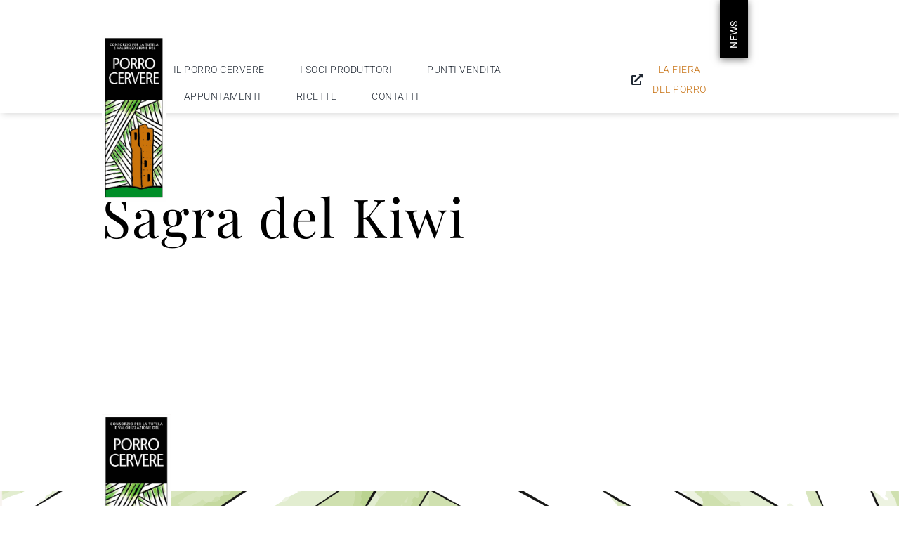

--- FILE ---
content_type: text/html; charset=UTF-8
request_url: https://www.porro-cervere.cn.it/eventi/sagra-del-kiwi/
body_size: 14103
content:
<!DOCTYPE html>
<html class="avada-html-layout-wide avada-html-header-position-top avada-is-100-percent-template" lang="it-IT" prefix="og: http://ogp.me/ns# fb: http://ogp.me/ns/fb#">
<head>
	<meta http-equiv="X-UA-Compatible" content="IE=edge" />
	<meta http-equiv="Content-Type" content="text/html; charset=utf-8"/>
	<meta name="viewport" content="width=device-width, initial-scale=1" />
	<link rel="dns-prefetch" href="//cdn.hu-manity.co" />
		<!-- Cookie Compliance -->
		<script type="text/javascript">var huOptions = {"appID":"wwwporro-cerverecnit-e560c56","currentLanguage":"it","blocking":false,"globalCookie":false,"isAdmin":false,"privacyConsent":true,"forms":[]};</script>
		<script type="text/javascript" src="https://cdn.hu-manity.co/hu-banner.min.js"></script><meta name='robots' content='index, follow, max-image-preview:large, max-snippet:-1, max-video-preview:-1' />

	<!-- This site is optimized with the Yoast SEO plugin v26.6 - https://yoast.com/wordpress/plugins/seo/ -->
	<title>Sagra del Kiwi - Consorzio per la valorizzazione e tutela del Porro Cervere</title>
	<link rel="canonical" href="https://www.porro-cervere.cn.it/eventi/sagra-del-kiwi/" />
	<meta property="og:locale" content="it_IT" />
	<meta property="og:type" content="article" />
	<meta property="og:title" content="Sagra del Kiwi - Consorzio per la valorizzazione e tutela del Porro Cervere" />
	<meta property="og:url" content="https://www.porro-cervere.cn.it/eventi/sagra-del-kiwi/" />
	<meta property="og:site_name" content="Consorzio per la valorizzazione e tutela del Porro Cervere" />
	<meta property="article:modified_time" content="2025-09-03T19:27:34+00:00" />
	<meta name="twitter:card" content="summary_large_image" />
	<script type="application/ld+json" class="yoast-schema-graph">{"@context":"https://schema.org","@graph":[{"@type":"WebPage","@id":"https://www.porro-cervere.cn.it/eventi/sagra-del-kiwi/","url":"https://www.porro-cervere.cn.it/eventi/sagra-del-kiwi/","name":"Sagra del Kiwi - Consorzio per la valorizzazione e tutela del Porro Cervere","isPartOf":{"@id":"https://www.porro-cervere.cn.it/#website"},"datePublished":"2023-09-01T09:29:46+00:00","dateModified":"2025-09-03T19:27:34+00:00","breadcrumb":{"@id":"https://www.porro-cervere.cn.it/eventi/sagra-del-kiwi/#breadcrumb"},"inLanguage":"it-IT","potentialAction":[{"@type":"ReadAction","target":["https://www.porro-cervere.cn.it/eventi/sagra-del-kiwi/"]}]},{"@type":"BreadcrumbList","@id":"https://www.porro-cervere.cn.it/eventi/sagra-del-kiwi/#breadcrumb","itemListElement":[{"@type":"ListItem","position":1,"name":"Home","item":"https://www.porro-cervere.cn.it/"},{"@type":"ListItem","position":2,"name":"Sagra del Kiwi"}]},{"@type":"WebSite","@id":"https://www.porro-cervere.cn.it/#website","url":"https://www.porro-cervere.cn.it/","name":"Consorzio per la valorizzazione e tutela del Porro Cervere","description":"Produzione, valorizzazione e commercio del Porro Cervere, ortaggio tradizionale della gastronomia Piemontese","potentialAction":[{"@type":"SearchAction","target":{"@type":"EntryPoint","urlTemplate":"https://www.porro-cervere.cn.it/?s={search_term_string}"},"query-input":{"@type":"PropertyValueSpecification","valueRequired":true,"valueName":"search_term_string"}}],"inLanguage":"it-IT"}]}</script>
	<!-- / Yoast SEO plugin. -->


<link rel="alternate" type="application/rss+xml" title="Consorzio per la valorizzazione e tutela del Porro Cervere &raquo; Feed" href="https://www.porro-cervere.cn.it/feed/" />
<link rel="alternate" type="application/rss+xml" title="Consorzio per la valorizzazione e tutela del Porro Cervere &raquo; Feed dei commenti" href="https://www.porro-cervere.cn.it/comments/feed/" />
								<link rel="icon" href="https://www.porro-cervere.cn.it/wp-content/uploads/2022/10/porro-cervere_fav.png" type="image/png" />
		
					<!-- Apple Touch Icon -->
						<link rel="apple-touch-icon" sizes="180x180" href="https://www.porro-cervere.cn.it/wp-content/uploads/2022/10/porro-cervere_fav.png" type="image/png">
		
					<!-- Android Icon -->
						<link rel="icon" sizes="192x192" href="https://www.porro-cervere.cn.it/wp-content/uploads/2022/10/porro-cervere_fav.png" type="image/png">
		
					<!-- MS Edge Icon -->
						<meta name="msapplication-TileImage" content="https://www.porro-cervere.cn.it/wp-content/uploads/2022/10/porro-cervere_fav.png" type="image/png">
				<link rel="alternate" title="oEmbed (JSON)" type="application/json+oembed" href="https://www.porro-cervere.cn.it/wp-json/oembed/1.0/embed?url=https%3A%2F%2Fwww.porro-cervere.cn.it%2Feventi%2Fsagra-del-kiwi%2F" />
<link rel="alternate" title="oEmbed (XML)" type="text/xml+oembed" href="https://www.porro-cervere.cn.it/wp-json/oembed/1.0/embed?url=https%3A%2F%2Fwww.porro-cervere.cn.it%2Feventi%2Fsagra-del-kiwi%2F&#038;format=xml" />
				
		<meta property="og:locale" content="it_IT"/>
		<meta property="og:type" content="article"/>
		<meta property="og:site_name" content="Consorzio per la valorizzazione e tutela del Porro Cervere"/>
		<meta property="og:title" content="Sagra del Kiwi - Consorzio per la valorizzazione e tutela del Porro Cervere"/>
				<meta property="og:url" content="https://www.porro-cervere.cn.it/eventi/sagra-del-kiwi/"/>
													<meta property="article:modified_time" content="2025-09-03T19:27:34+01:00"/>
											<meta property="og:image" content="https://www.porro-cervere.cn.it/wp-content/uploads/2022/10/consorzio_porro-cervere.png"/>
		<meta property="og:image:width" content="111"/>
		<meta property="og:image:height" content="286"/>
		<meta property="og:image:type" content="image/png"/>
				<style id='wp-img-auto-sizes-contain-inline-css' type='text/css'>
img:is([sizes=auto i],[sizes^="auto," i]){contain-intrinsic-size:3000px 1500px}
/*# sourceURL=wp-img-auto-sizes-contain-inline-css */
</style>
<style id='wp-emoji-styles-inline-css' type='text/css'>

	img.wp-smiley, img.emoji {
		display: inline !important;
		border: none !important;
		box-shadow: none !important;
		height: 1em !important;
		width: 1em !important;
		margin: 0 0.07em !important;
		vertical-align: -0.1em !important;
		background: none !important;
		padding: 0 !important;
	}
/*# sourceURL=wp-emoji-styles-inline-css */
</style>
<style id='wp-block-library-inline-css' type='text/css'>
:root{--wp-block-synced-color:#7a00df;--wp-block-synced-color--rgb:122,0,223;--wp-bound-block-color:var(--wp-block-synced-color);--wp-editor-canvas-background:#ddd;--wp-admin-theme-color:#007cba;--wp-admin-theme-color--rgb:0,124,186;--wp-admin-theme-color-darker-10:#006ba1;--wp-admin-theme-color-darker-10--rgb:0,107,160.5;--wp-admin-theme-color-darker-20:#005a87;--wp-admin-theme-color-darker-20--rgb:0,90,135;--wp-admin-border-width-focus:2px}@media (min-resolution:192dpi){:root{--wp-admin-border-width-focus:1.5px}}.wp-element-button{cursor:pointer}:root .has-very-light-gray-background-color{background-color:#eee}:root .has-very-dark-gray-background-color{background-color:#313131}:root .has-very-light-gray-color{color:#eee}:root .has-very-dark-gray-color{color:#313131}:root .has-vivid-green-cyan-to-vivid-cyan-blue-gradient-background{background:linear-gradient(135deg,#00d084,#0693e3)}:root .has-purple-crush-gradient-background{background:linear-gradient(135deg,#34e2e4,#4721fb 50%,#ab1dfe)}:root .has-hazy-dawn-gradient-background{background:linear-gradient(135deg,#faaca8,#dad0ec)}:root .has-subdued-olive-gradient-background{background:linear-gradient(135deg,#fafae1,#67a671)}:root .has-atomic-cream-gradient-background{background:linear-gradient(135deg,#fdd79a,#004a59)}:root .has-nightshade-gradient-background{background:linear-gradient(135deg,#330968,#31cdcf)}:root .has-midnight-gradient-background{background:linear-gradient(135deg,#020381,#2874fc)}:root{--wp--preset--font-size--normal:16px;--wp--preset--font-size--huge:42px}.has-regular-font-size{font-size:1em}.has-larger-font-size{font-size:2.625em}.has-normal-font-size{font-size:var(--wp--preset--font-size--normal)}.has-huge-font-size{font-size:var(--wp--preset--font-size--huge)}.has-text-align-center{text-align:center}.has-text-align-left{text-align:left}.has-text-align-right{text-align:right}.has-fit-text{white-space:nowrap!important}#end-resizable-editor-section{display:none}.aligncenter{clear:both}.items-justified-left{justify-content:flex-start}.items-justified-center{justify-content:center}.items-justified-right{justify-content:flex-end}.items-justified-space-between{justify-content:space-between}.screen-reader-text{border:0;clip-path:inset(50%);height:1px;margin:-1px;overflow:hidden;padding:0;position:absolute;width:1px;word-wrap:normal!important}.screen-reader-text:focus{background-color:#ddd;clip-path:none;color:#444;display:block;font-size:1em;height:auto;left:5px;line-height:normal;padding:15px 23px 14px;text-decoration:none;top:5px;width:auto;z-index:100000}html :where(.has-border-color){border-style:solid}html :where([style*=border-top-color]){border-top-style:solid}html :where([style*=border-right-color]){border-right-style:solid}html :where([style*=border-bottom-color]){border-bottom-style:solid}html :where([style*=border-left-color]){border-left-style:solid}html :where([style*=border-width]){border-style:solid}html :where([style*=border-top-width]){border-top-style:solid}html :where([style*=border-right-width]){border-right-style:solid}html :where([style*=border-bottom-width]){border-bottom-style:solid}html :where([style*=border-left-width]){border-left-style:solid}html :where(img[class*=wp-image-]){height:auto;max-width:100%}:where(figure){margin:0 0 1em}html :where(.is-position-sticky){--wp-admin--admin-bar--position-offset:var(--wp-admin--admin-bar--height,0px)}@media screen and (max-width:600px){html :where(.is-position-sticky){--wp-admin--admin-bar--position-offset:0px}}

/*# sourceURL=wp-block-library-inline-css */
</style><style id='global-styles-inline-css' type='text/css'>
:root{--wp--preset--aspect-ratio--square: 1;--wp--preset--aspect-ratio--4-3: 4/3;--wp--preset--aspect-ratio--3-4: 3/4;--wp--preset--aspect-ratio--3-2: 3/2;--wp--preset--aspect-ratio--2-3: 2/3;--wp--preset--aspect-ratio--16-9: 16/9;--wp--preset--aspect-ratio--9-16: 9/16;--wp--preset--color--black: #000000;--wp--preset--color--cyan-bluish-gray: #abb8c3;--wp--preset--color--white: #ffffff;--wp--preset--color--pale-pink: #f78da7;--wp--preset--color--vivid-red: #cf2e2e;--wp--preset--color--luminous-vivid-orange: #ff6900;--wp--preset--color--luminous-vivid-amber: #fcb900;--wp--preset--color--light-green-cyan: #7bdcb5;--wp--preset--color--vivid-green-cyan: #00d084;--wp--preset--color--pale-cyan-blue: #8ed1fc;--wp--preset--color--vivid-cyan-blue: #0693e3;--wp--preset--color--vivid-purple: #9b51e0;--wp--preset--color--awb-color-1: #c77010;--wp--preset--color--awb-color-2: #008e28;--wp--preset--color--awb-color-3: #f8f4f0;--wp--preset--color--awb-color-4: #ffffff;--wp--preset--color--awb-color-5: #c77010;--wp--preset--color--awb-color-6: #434549;--wp--preset--color--awb-color-7: #212326;--wp--preset--color--awb-color-8: #000000;--wp--preset--gradient--vivid-cyan-blue-to-vivid-purple: linear-gradient(135deg,rgb(6,147,227) 0%,rgb(155,81,224) 100%);--wp--preset--gradient--light-green-cyan-to-vivid-green-cyan: linear-gradient(135deg,rgb(122,220,180) 0%,rgb(0,208,130) 100%);--wp--preset--gradient--luminous-vivid-amber-to-luminous-vivid-orange: linear-gradient(135deg,rgb(252,185,0) 0%,rgb(255,105,0) 100%);--wp--preset--gradient--luminous-vivid-orange-to-vivid-red: linear-gradient(135deg,rgb(255,105,0) 0%,rgb(207,46,46) 100%);--wp--preset--gradient--very-light-gray-to-cyan-bluish-gray: linear-gradient(135deg,rgb(238,238,238) 0%,rgb(169,184,195) 100%);--wp--preset--gradient--cool-to-warm-spectrum: linear-gradient(135deg,rgb(74,234,220) 0%,rgb(151,120,209) 20%,rgb(207,42,186) 40%,rgb(238,44,130) 60%,rgb(251,105,98) 80%,rgb(254,248,76) 100%);--wp--preset--gradient--blush-light-purple: linear-gradient(135deg,rgb(255,206,236) 0%,rgb(152,150,240) 100%);--wp--preset--gradient--blush-bordeaux: linear-gradient(135deg,rgb(254,205,165) 0%,rgb(254,45,45) 50%,rgb(107,0,62) 100%);--wp--preset--gradient--luminous-dusk: linear-gradient(135deg,rgb(255,203,112) 0%,rgb(199,81,192) 50%,rgb(65,88,208) 100%);--wp--preset--gradient--pale-ocean: linear-gradient(135deg,rgb(255,245,203) 0%,rgb(182,227,212) 50%,rgb(51,167,181) 100%);--wp--preset--gradient--electric-grass: linear-gradient(135deg,rgb(202,248,128) 0%,rgb(113,206,126) 100%);--wp--preset--gradient--midnight: linear-gradient(135deg,rgb(2,3,129) 0%,rgb(40,116,252) 100%);--wp--preset--font-size--small: 13.5px;--wp--preset--font-size--medium: 20px;--wp--preset--font-size--large: 27px;--wp--preset--font-size--x-large: 42px;--wp--preset--font-size--normal: 18px;--wp--preset--font-size--xlarge: 36px;--wp--preset--font-size--huge: 54px;--wp--preset--spacing--20: 0.44rem;--wp--preset--spacing--30: 0.67rem;--wp--preset--spacing--40: 1rem;--wp--preset--spacing--50: 1.5rem;--wp--preset--spacing--60: 2.25rem;--wp--preset--spacing--70: 3.38rem;--wp--preset--spacing--80: 5.06rem;--wp--preset--shadow--natural: 6px 6px 9px rgba(0, 0, 0, 0.2);--wp--preset--shadow--deep: 12px 12px 50px rgba(0, 0, 0, 0.4);--wp--preset--shadow--sharp: 6px 6px 0px rgba(0, 0, 0, 0.2);--wp--preset--shadow--outlined: 6px 6px 0px -3px rgb(255, 255, 255), 6px 6px rgb(0, 0, 0);--wp--preset--shadow--crisp: 6px 6px 0px rgb(0, 0, 0);}:where(.is-layout-flex){gap: 0.5em;}:where(.is-layout-grid){gap: 0.5em;}body .is-layout-flex{display: flex;}.is-layout-flex{flex-wrap: wrap;align-items: center;}.is-layout-flex > :is(*, div){margin: 0;}body .is-layout-grid{display: grid;}.is-layout-grid > :is(*, div){margin: 0;}:where(.wp-block-columns.is-layout-flex){gap: 2em;}:where(.wp-block-columns.is-layout-grid){gap: 2em;}:where(.wp-block-post-template.is-layout-flex){gap: 1.25em;}:where(.wp-block-post-template.is-layout-grid){gap: 1.25em;}.has-black-color{color: var(--wp--preset--color--black) !important;}.has-cyan-bluish-gray-color{color: var(--wp--preset--color--cyan-bluish-gray) !important;}.has-white-color{color: var(--wp--preset--color--white) !important;}.has-pale-pink-color{color: var(--wp--preset--color--pale-pink) !important;}.has-vivid-red-color{color: var(--wp--preset--color--vivid-red) !important;}.has-luminous-vivid-orange-color{color: var(--wp--preset--color--luminous-vivid-orange) !important;}.has-luminous-vivid-amber-color{color: var(--wp--preset--color--luminous-vivid-amber) !important;}.has-light-green-cyan-color{color: var(--wp--preset--color--light-green-cyan) !important;}.has-vivid-green-cyan-color{color: var(--wp--preset--color--vivid-green-cyan) !important;}.has-pale-cyan-blue-color{color: var(--wp--preset--color--pale-cyan-blue) !important;}.has-vivid-cyan-blue-color{color: var(--wp--preset--color--vivid-cyan-blue) !important;}.has-vivid-purple-color{color: var(--wp--preset--color--vivid-purple) !important;}.has-black-background-color{background-color: var(--wp--preset--color--black) !important;}.has-cyan-bluish-gray-background-color{background-color: var(--wp--preset--color--cyan-bluish-gray) !important;}.has-white-background-color{background-color: var(--wp--preset--color--white) !important;}.has-pale-pink-background-color{background-color: var(--wp--preset--color--pale-pink) !important;}.has-vivid-red-background-color{background-color: var(--wp--preset--color--vivid-red) !important;}.has-luminous-vivid-orange-background-color{background-color: var(--wp--preset--color--luminous-vivid-orange) !important;}.has-luminous-vivid-amber-background-color{background-color: var(--wp--preset--color--luminous-vivid-amber) !important;}.has-light-green-cyan-background-color{background-color: var(--wp--preset--color--light-green-cyan) !important;}.has-vivid-green-cyan-background-color{background-color: var(--wp--preset--color--vivid-green-cyan) !important;}.has-pale-cyan-blue-background-color{background-color: var(--wp--preset--color--pale-cyan-blue) !important;}.has-vivid-cyan-blue-background-color{background-color: var(--wp--preset--color--vivid-cyan-blue) !important;}.has-vivid-purple-background-color{background-color: var(--wp--preset--color--vivid-purple) !important;}.has-black-border-color{border-color: var(--wp--preset--color--black) !important;}.has-cyan-bluish-gray-border-color{border-color: var(--wp--preset--color--cyan-bluish-gray) !important;}.has-white-border-color{border-color: var(--wp--preset--color--white) !important;}.has-pale-pink-border-color{border-color: var(--wp--preset--color--pale-pink) !important;}.has-vivid-red-border-color{border-color: var(--wp--preset--color--vivid-red) !important;}.has-luminous-vivid-orange-border-color{border-color: var(--wp--preset--color--luminous-vivid-orange) !important;}.has-luminous-vivid-amber-border-color{border-color: var(--wp--preset--color--luminous-vivid-amber) !important;}.has-light-green-cyan-border-color{border-color: var(--wp--preset--color--light-green-cyan) !important;}.has-vivid-green-cyan-border-color{border-color: var(--wp--preset--color--vivid-green-cyan) !important;}.has-pale-cyan-blue-border-color{border-color: var(--wp--preset--color--pale-cyan-blue) !important;}.has-vivid-cyan-blue-border-color{border-color: var(--wp--preset--color--vivid-cyan-blue) !important;}.has-vivid-purple-border-color{border-color: var(--wp--preset--color--vivid-purple) !important;}.has-vivid-cyan-blue-to-vivid-purple-gradient-background{background: var(--wp--preset--gradient--vivid-cyan-blue-to-vivid-purple) !important;}.has-light-green-cyan-to-vivid-green-cyan-gradient-background{background: var(--wp--preset--gradient--light-green-cyan-to-vivid-green-cyan) !important;}.has-luminous-vivid-amber-to-luminous-vivid-orange-gradient-background{background: var(--wp--preset--gradient--luminous-vivid-amber-to-luminous-vivid-orange) !important;}.has-luminous-vivid-orange-to-vivid-red-gradient-background{background: var(--wp--preset--gradient--luminous-vivid-orange-to-vivid-red) !important;}.has-very-light-gray-to-cyan-bluish-gray-gradient-background{background: var(--wp--preset--gradient--very-light-gray-to-cyan-bluish-gray) !important;}.has-cool-to-warm-spectrum-gradient-background{background: var(--wp--preset--gradient--cool-to-warm-spectrum) !important;}.has-blush-light-purple-gradient-background{background: var(--wp--preset--gradient--blush-light-purple) !important;}.has-blush-bordeaux-gradient-background{background: var(--wp--preset--gradient--blush-bordeaux) !important;}.has-luminous-dusk-gradient-background{background: var(--wp--preset--gradient--luminous-dusk) !important;}.has-pale-ocean-gradient-background{background: var(--wp--preset--gradient--pale-ocean) !important;}.has-electric-grass-gradient-background{background: var(--wp--preset--gradient--electric-grass) !important;}.has-midnight-gradient-background{background: var(--wp--preset--gradient--midnight) !important;}.has-small-font-size{font-size: var(--wp--preset--font-size--small) !important;}.has-medium-font-size{font-size: var(--wp--preset--font-size--medium) !important;}.has-large-font-size{font-size: var(--wp--preset--font-size--large) !important;}.has-x-large-font-size{font-size: var(--wp--preset--font-size--x-large) !important;}
/*# sourceURL=global-styles-inline-css */
</style>

<style id='classic-theme-styles-inline-css' type='text/css'>
/*! This file is auto-generated */
.wp-block-button__link{color:#fff;background-color:#32373c;border-radius:9999px;box-shadow:none;text-decoration:none;padding:calc(.667em + 2px) calc(1.333em + 2px);font-size:1.125em}.wp-block-file__button{background:#32373c;color:#fff;text-decoration:none}
/*# sourceURL=/wp-includes/css/classic-themes.min.css */
</style>
<link rel='stylesheet' id='child-style-css' href='https://www.porro-cervere.cn.it/wp-content/themes/Avada-Child-Theme/style.css?ver=6.9' type='text/css' media='all' />
<link rel='stylesheet' id='fusion-dynamic-css-css' href='https://www.porro-cervere.cn.it/wp-content/uploads/fusion-styles/35287b81e7bd7d6d8e5aa49113283a89.min.css?ver=3.14.2' type='text/css' media='all' />
<script type="text/javascript" src="https://www.porro-cervere.cn.it/wp-includes/js/jquery/jquery.min.js?ver=3.7.1" id="jquery-core-js"></script>
<script type="text/javascript" src="https://www.porro-cervere.cn.it/wp-includes/js/jquery/jquery-migrate.min.js?ver=3.4.1" id="jquery-migrate-js"></script>
<link rel="https://api.w.org/" href="https://www.porro-cervere.cn.it/wp-json/" /><link rel="alternate" title="JSON" type="application/json" href="https://www.porro-cervere.cn.it/wp-json/wp/v2/eventi/1333" /><link rel="EditURI" type="application/rsd+xml" title="RSD" href="https://www.porro-cervere.cn.it/xmlrpc.php?rsd" />
<meta name="generator" content="WordPress 6.9" />
<link rel='shortlink' href='https://www.porro-cervere.cn.it/?p=1333' />
<link rel="preload" href="https://www.porro-cervere.cn.it/wp-content/themes/Avada/includes/lib/assets/fonts/icomoon/awb-icons.woff" as="font" type="font/woff" crossorigin><link rel="preload" href="//www.porro-cervere.cn.it/wp-content/themes/Avada/includes/lib/assets/fonts/fontawesome/webfonts/fa-brands-400.woff2" as="font" type="font/woff2" crossorigin><link rel="preload" href="//www.porro-cervere.cn.it/wp-content/themes/Avada/includes/lib/assets/fonts/fontawesome/webfonts/fa-regular-400.woff2" as="font" type="font/woff2" crossorigin><link rel="preload" href="//www.porro-cervere.cn.it/wp-content/themes/Avada/includes/lib/assets/fonts/fontawesome/webfonts/fa-solid-900.woff2" as="font" type="font/woff2" crossorigin><style type="text/css" id="css-fb-visibility">@media screen and (max-width: 640px){.fusion-no-small-visibility{display:none !important;}body .sm-text-align-center{text-align:center !important;}body .sm-text-align-left{text-align:left !important;}body .sm-text-align-right{text-align:right !important;}body .sm-text-align-justify{text-align:justify !important;}body .sm-flex-align-center{justify-content:center !important;}body .sm-flex-align-flex-start{justify-content:flex-start !important;}body .sm-flex-align-flex-end{justify-content:flex-end !important;}body .sm-mx-auto{margin-left:auto !important;margin-right:auto !important;}body .sm-ml-auto{margin-left:auto !important;}body .sm-mr-auto{margin-right:auto !important;}body .fusion-absolute-position-small{position:absolute;width:100%;}.awb-sticky.awb-sticky-small{ position: sticky; top: var(--awb-sticky-offset,0); }}@media screen and (min-width: 641px) and (max-width: 1024px){.fusion-no-medium-visibility{display:none !important;}body .md-text-align-center{text-align:center !important;}body .md-text-align-left{text-align:left !important;}body .md-text-align-right{text-align:right !important;}body .md-text-align-justify{text-align:justify !important;}body .md-flex-align-center{justify-content:center !important;}body .md-flex-align-flex-start{justify-content:flex-start !important;}body .md-flex-align-flex-end{justify-content:flex-end !important;}body .md-mx-auto{margin-left:auto !important;margin-right:auto !important;}body .md-ml-auto{margin-left:auto !important;}body .md-mr-auto{margin-right:auto !important;}body .fusion-absolute-position-medium{position:absolute;width:100%;}.awb-sticky.awb-sticky-medium{ position: sticky; top: var(--awb-sticky-offset,0); }}@media screen and (min-width: 1025px){.fusion-no-large-visibility{display:none !important;}body .lg-text-align-center{text-align:center !important;}body .lg-text-align-left{text-align:left !important;}body .lg-text-align-right{text-align:right !important;}body .lg-text-align-justify{text-align:justify !important;}body .lg-flex-align-center{justify-content:center !important;}body .lg-flex-align-flex-start{justify-content:flex-start !important;}body .lg-flex-align-flex-end{justify-content:flex-end !important;}body .lg-mx-auto{margin-left:auto !important;margin-right:auto !important;}body .lg-ml-auto{margin-left:auto !important;}body .lg-mr-auto{margin-right:auto !important;}body .fusion-absolute-position-large{position:absolute;width:100%;}.awb-sticky.awb-sticky-large{ position: sticky; top: var(--awb-sticky-offset,0); }}</style>		<script type="text/javascript">
			var doc = document.documentElement;
			doc.setAttribute( 'data-useragent', navigator.userAgent );
		</script>
		<style type="text/css" id="fusion-builder-template-header-css">#newstop {position:fixed; top:0px;}
#newstop .menu-text {transform: rotate(-90deg);}
#newstop ul li {box-shadow: 0 2px 10px rgba(0,0,0,0.5);}
.fusion-body #newstop ul  li a:hover {padding-bottom: calc(10px + 10px) !important;}
#mainlogo {position:absolute; top:-85px;}

.fusion-body .fusion-menu.fusion-custom-menu.fusion-menu-element-list li a:hover {padding-bottom: calc(0px + 10px) !important;}
.fusion-body .fusion-menu.fusion-custom-menu.fusion-menu-element-list li.fiera a:hover {padding-bottom: calc(10px + 10px) !important;}
.fusion-body .fusion-menu.fusion-custom-menu.fusion-menu-element-list li.fiera a i {color:var(--awb-color1) !important;}
.fusion-body .fusion-menu.fusion-custom-menu.fusion-menu-element-list li.fiera a:hover i {color:var(--awb-color2) !important;}

@media only screen and (max-width: 640px) {
  #mainlogo {position:absolute; top:20px; left:40px;}
.fusion-body button.avada-menu-mobile-menu-trigger {
  background-color: rgb(255, 255, 255,1) !important;
  padding-top: 16px !important; padding-right: 16px !important; padding-bottom: 16px !important; padding-left: 16px !important;
  font-size: 25px !important;
  border-radius: 50px !important;
  margin-top: 16px !important;
  margin-right: 16px !important;
margin-bottom: 16px !important;
}
.fusion-body .fusion-sticky-container button.avada-menu-mobile-menu-trigger {box-shadow:0px 0px 0px rgba(0,0,0,0) !important;}
.fusion-body .fusion-sticky-transition button.avada-menu-mobile-menu-trigger {box-shadow:0px 0px 10px rgba(0,0,0,0.3) !important;}

.fusion-body .fusion-menu.fusion-custom-menu.fusion-menu-element-list li a:hover {padding-bottom: calc(0px + 0px) !important;}

.fusion-menu-element-wrapper.collapse-enabled.mobile-size-column-absolute:not(.mobile-mode-always-expanded).expanded > ul, .fusion-menu-element-wrapper.collapse-enabled.mobile-size-full-absolute:not(.mobile-mode-always-expanded).expanded > ul {z-index: 1000; margin-top: -90px;}
.fusion-menu-element-wrapper.collapse-enabled.mobile-mode-collapse-to-button > button:not(.fusion-close-flyout) {z-index: 9999;}
 #menu-main-mobile .menu-item.hp {padding-top:46px;}
.fusion-menu-element-wrapper.collapse-enabled .fusion-megamenu-icon {display: inline !important;}
.fusion-menu-element-wrapper .fusion-menu-element-list > li.mobile-fiera > a {color: var(--awb-color1) !important;}
.mobile-fiera .fa, .mobile-fiera .fab, .mobile-fiera .fal, .mobile-fiera .far, .mobile-fiera .fas {margin-right: 10px; var(--awb-color1) !important;}
}</style><style type="text/css" id="fusion-builder-template-footer-css">.fusion-footer .fusion-fullwidth.fusion-flex-container {background-size:contain !important;}
.fusion-footer .footermenu {float:left !important; border-left:1px solid var(--awb-color1); padding-left:10px;}
.fusion-footer .footermenu.footermenu-1 {width:55% !important;}
.fusion-footer .footermenu.footermenu-2 {width:40% !important; margin-left:5% !important;}
.fusion-footer .footermenu-wrapper .fusion-column-wrapper:not(.fusion-flex-column-wrapper-legacy) {display: contents !important;}

.fusion-footer .fusion-menu-element-wrapper .fusion-menu-element-list > li:not(.fusion-menu-item-button):hover > a {padding-bottom: calc(0px + 0px) !important;}
#footer-porro {width:240px !important;}
.fusion-footer .fusion-imageframe {background-color: var(--awb-color3);}
.fusion-footer .fusion-post-cards img {mix-blend-mode: multiply;}</style>
	</head>

<body class="wp-singular eventi-template-default single single-eventi postid-1333 wp-theme-Avada wp-child-theme-Avada-Child-Theme cookies-not-set fusion-image-hovers fusion-pagination-sizing fusion-button_type-flat fusion-button_span-no fusion-button_gradient-linear avada-image-rollover-circle-yes avada-image-rollover-yes avada-image-rollover-direction-left fusion-body ltr fusion-sticky-header no-tablet-sticky-header no-mobile-sticky-header no-mobile-slidingbar no-mobile-totop avada-has-rev-slider-styles fusion-disable-outline fusion-sub-menu-fade mobile-logo-pos-left layout-wide-mode avada-has-boxed-modal-shadow- layout-scroll-offset-full avada-has-zero-margin-offset-top fusion-top-header menu-text-align-center mobile-menu-design-classic fusion-show-pagination-text fusion-header-layout-v3 avada-responsive avada-footer-fx-none avada-menu-highlight-style-bar fusion-search-form-clean fusion-main-menu-search-overlay fusion-avatar-circle avada-dropdown-styles avada-blog-layout-large avada-blog-archive-layout-large avada-header-shadow-no avada-menu-icon-position-left avada-has-megamenu-shadow avada-has-mobile-menu-search avada-has-breadcrumb-mobile-hidden avada-has-titlebar-hide avada-header-border-color-full-transparent avada-has-pagination-width_height avada-flyout-menu-direction-fade avada-ec-views-v1" data-awb-post-id="1333">
		<a class="skip-link screen-reader-text" href="#content">Salta al contenuto</a>

	<div id="boxed-wrapper">
		
		<div id="wrapper" class="fusion-wrapper">
			<div id="home" style="position:relative;top:-1px;"></div>
												<div class="fusion-tb-header"><div class="fusion-fullwidth fullwidth-box fusion-builder-row-1 fusion-flex-container has-pattern-background has-mask-background nonhundred-percent-fullwidth non-hundred-percent-height-scrolling fusion-no-small-visibility fusion-no-medium-visibility fusion-sticky-container" style="--awb-border-radius-top-left:0px;--awb-border-radius-top-right:0px;--awb-border-radius-bottom-right:0px;--awb-border-radius-bottom-left:0px;--awb-padding-right:215px;--awb-padding-bottom:0px;--awb-padding-left:145px;--awb-padding-top-small:0px;--awb-padding-right-small:0px;--awb-padding-bottom-small:0px;--awb-padding-left-small:0px;--awb-min-height:137px;--awb-background-color:var(--awb-color4);--awb-flex-wrap:wrap;--awb-box-shadow:3px 0px 10px 0px rgba(0,0,0,0.2);" data-transition-offset="0" data-scroll-offset="0" data-sticky-small-visibility="1" data-sticky-medium-visibility="1" data-sticky-large-visibility="1" ><div class="fusion-builder-row fusion-row fusion-flex-align-items-flex-end fusion-flex-content-wrap" style="max-width:calc( 1630px + 0px );margin-left: calc(-0px / 2 );margin-right: calc(-0px / 2 );"><div class="fusion-layout-column fusion_builder_column fusion-builder-column-0 fusion-flex-column" style="--awb-padding-top:26px;--awb-bg-size:cover;--awb-width-large:10%;--awb-margin-top-large:0px;--awb-spacing-right-large:0px;--awb-margin-bottom-large:0px;--awb-spacing-left-large:0px;--awb-width-medium:10%;--awb-order-medium:0;--awb-spacing-right-medium:0px;--awb-spacing-left-medium:0px;--awb-width-small:100%;--awb-order-small:0;--awb-spacing-right-small:0px;--awb-spacing-left-small:0px;"><div class="fusion-column-wrapper fusion-column-has-shadow fusion-flex-justify-content-flex-start fusion-content-layout-row"><div class="fusion-image-element " style="--awb-caption-title-font-family:var(--h2_typography-font-family);--awb-caption-title-font-weight:var(--h2_typography-font-weight);--awb-caption-title-font-style:var(--h2_typography-font-style);--awb-caption-title-size:var(--h2_typography-font-size);--awb-caption-title-transform:var(--h2_typography-text-transform);--awb-caption-title-line-height:var(--h2_typography-line-height);--awb-caption-title-letter-spacing:var(--h2_typography-letter-spacing);"><span class=" has-fusion-standard-logo has-fusion-sticky-logo has-fusion-mobile-logo fusion-imageframe imageframe-none imageframe-1 hover-type-none" id="mainlogo"><a class="fusion-no-lightbox" href="https://www.porro-cervere.cn.it/home/" target="_self"><img decoding="async" src="https://www.porro-cervere.cn.it/wp-content/uploads/2022/10/consorzio_porro-cervere.png" srcset="https://www.porro-cervere.cn.it/wp-content/uploads/2022/10/consorzio_porro-cervere.png 1x, https://www.porro-cervere.cn.it/wp-content/uploads/2022/10/consorzio_porro-cervere_2x.png 2x" style="max-height:286px;height:auto;" retina_url="https://www.porro-cervere.cn.it/wp-content/uploads/2022/10/consorzio_porro-cervere_2x.png" width="111" height="286" class="img-responsive fusion-standard-logo" alt="Consorzio per la valorizzazione e tutela del Porro Cervere Logo" /><img decoding="async" src="https://www.porro-cervere.cn.it/wp-content/uploads/2022/10/consorzio_porro-cervere_fix.png" srcset="https://www.porro-cervere.cn.it/wp-content/uploads/2022/10/consorzio_porro-cervere_fix.png 1x, https://www.porro-cervere.cn.it/wp-content/uploads/2022/10/consorzio_porro-cervere_2x_fix.png 2x" style="max-height:111px;height:auto;" retina_url="https://www.porro-cervere.cn.it/wp-content/uploads/2022/10/consorzio_porro-cervere_2x_fix.png" width="111" height="111" class="img-responsive fusion-sticky-logo" alt="Consorzio per la valorizzazione e tutela del Porro Cervere Logo" /><img decoding="async" src="https://www.porro-cervere.cn.it/wp-content/uploads/2022/10/consorzio_porro-cervere.png" srcset="https://www.porro-cervere.cn.it/wp-content/uploads/2022/10/consorzio_porro-cervere.png 1x, https://www.porro-cervere.cn.it/wp-content/uploads/2022/10/consorzio_porro-cervere_2x.png 2x" style="max-height:286px;height:auto;" retina_url="https://www.porro-cervere.cn.it/wp-content/uploads/2022/10/consorzio_porro-cervere_2x.png" width="111" height="286" class="img-responsive fusion-mobile-logo" alt="Consorzio per la valorizzazione e tutela del Porro Cervere Logo" /></a></span></div></div></div><div class="fusion-layout-column fusion_builder_column fusion-builder-column-1 fusion-flex-column fusion-flex-align-self-flex-end" style="--awb-padding-top:26px;--awb-bg-size:cover;--awb-width-large:71%;--awb-margin-top-large:0px;--awb-spacing-right-large:0px;--awb-margin-bottom-large:0px;--awb-spacing-left-large:0px;--awb-width-medium:71%;--awb-order-medium:0;--awb-spacing-right-medium:0px;--awb-spacing-left-medium:0px;--awb-width-small:100%;--awb-order-small:0;--awb-spacing-right-small:0px;--awb-spacing-left-small:0px;"><div class="fusion-column-wrapper fusion-column-has-shadow fusion-flex-justify-content-flex-start fusion-content-layout-row fusion-flex-align-items-flex-end"><nav class="awb-menu awb-menu_row awb-menu_em-hover mobile-mode-collapse-to-button awb-menu_icons-left awb-menu_dc-yes mobile-trigger-fullwidth-off awb-menu_mobile-toggle awb-menu_indent-left mobile-size-full-absolute loading mega-menu-loading awb-menu_desktop awb-menu_dropdown awb-menu_expand-right awb-menu_transition-fade" style="--awb-font-size:14px;--awb-text-transform:uppercase;--awb-gap:30px;--awb-items-padding-right:10px;--awb-items-padding-bottom:10px;--awb-items-padding-left:10px;--awb-active-color:var(--awb-color2);--awb-active-border-bottom:10px;--awb-active-border-color:var(--awb-color2);--awb-icons-color:var(--awb-color1);--awb-icons-hover-color:var(--awb-color2);--awb-main-justify-content:flex-start;--awb-mobile-justify:flex-start;--awb-mobile-caret-left:auto;--awb-mobile-caret-right:0;--awb-fusion-font-family-typography:&quot;Roboto&quot;;--awb-fusion-font-style-typography:normal;--awb-fusion-font-weight-typography:300;--awb-fusion-font-family-submenu-typography:inherit;--awb-fusion-font-style-submenu-typography:normal;--awb-fusion-font-weight-submenu-typography:400;--awb-fusion-font-family-mobile-typography:inherit;--awb-fusion-font-style-mobile-typography:normal;--awb-fusion-font-weight-mobile-typography:400;" aria-label="Main menu" data-breakpoint="1024" data-count="0" data-transition-type="fade" data-transition-time="300" data-expand="right"><button type="button" class="awb-menu__m-toggle awb-menu__m-toggle_no-text" aria-expanded="false" aria-controls="menu-main-menu"><span class="awb-menu__m-toggle-inner"><span class="collapsed-nav-text"><span class="screen-reader-text">Toggle Navigation</span></span><span class="awb-menu__m-collapse-icon awb-menu__m-collapse-icon_no-text"><span class="awb-menu__m-collapse-icon-open awb-menu__m-collapse-icon-open_no-text fa-bars fas"></span><span class="awb-menu__m-collapse-icon-close awb-menu__m-collapse-icon-close_no-text fa-times fas"></span></span></span></button><ul id="menu-main-menu" class="fusion-menu awb-menu__main-ul awb-menu__main-ul_row"><li  id="menu-item-441"  class="menu-item menu-item-type-post_type menu-item-object-page menu-item-441 awb-menu__li awb-menu__main-li awb-menu__main-li_regular"  data-item-id="441"><span class="awb-menu__main-background-default awb-menu__main-background-default_fade"></span><span class="awb-menu__main-background-active awb-menu__main-background-active_fade"></span><a  href="https://www.porro-cervere.cn.it/il-porro-cervere/" class="awb-menu__main-a awb-menu__main-a_regular"><span class="menu-text">Il Porro Cervere</span></a></li><li  id="menu-item-484"  class="menu-item menu-item-type-post_type menu-item-object-page menu-item-484 awb-menu__li awb-menu__main-li awb-menu__main-li_regular"  data-item-id="484"><span class="awb-menu__main-background-default awb-menu__main-background-default_fade"></span><span class="awb-menu__main-background-active awb-menu__main-background-active_fade"></span><a  href="https://www.porro-cervere.cn.it/i-soci-produttori/" class="awb-menu__main-a awb-menu__main-a_regular"><span class="menu-text">I soci produttori</span></a></li><li  id="menu-item-574"  class="menu-item menu-item-type-post_type menu-item-object-page menu-item-574 awb-menu__li awb-menu__main-li awb-menu__main-li_regular"  data-item-id="574"><span class="awb-menu__main-background-default awb-menu__main-background-default_fade"></span><span class="awb-menu__main-background-active awb-menu__main-background-active_fade"></span><a  href="https://www.porro-cervere.cn.it/punti-vendita/" class="awb-menu__main-a awb-menu__main-a_regular"><span class="menu-text">Punti vendita</span></a></li><li  id="menu-item-637"  class="menu-item menu-item-type-post_type menu-item-object-page menu-item-637 awb-menu__li awb-menu__main-li awb-menu__main-li_regular"  data-item-id="637"><span class="awb-menu__main-background-default awb-menu__main-background-default_fade"></span><span class="awb-menu__main-background-active awb-menu__main-background-active_fade"></span><a  href="https://www.porro-cervere.cn.it/appuntamenti/" class="awb-menu__main-a awb-menu__main-a_regular"><span class="menu-text">Appuntamenti</span></a></li><li  id="menu-item-817"  class="menu-item menu-item-type-post_type menu-item-object-page menu-item-817 awb-menu__li awb-menu__main-li awb-menu__main-li_regular"  data-item-id="817"><span class="awb-menu__main-background-default awb-menu__main-background-default_fade"></span><span class="awb-menu__main-background-active awb-menu__main-background-active_fade"></span><a  href="https://www.porro-cervere.cn.it/ricette/" class="awb-menu__main-a awb-menu__main-a_regular"><span class="menu-text">Ricette</span></a></li><li  id="menu-item-602"  class="menu-item menu-item-type-post_type menu-item-object-page menu-item-602 awb-menu__li awb-menu__main-li awb-menu__main-li_regular"  data-item-id="602"><span class="awb-menu__main-background-default awb-menu__main-background-default_fade"></span><span class="awb-menu__main-background-active awb-menu__main-background-active_fade"></span><a  href="https://www.porro-cervere.cn.it/contatti/" class="awb-menu__main-a awb-menu__main-a_regular"><span class="menu-text">Contatti</span></a></li></ul></nav></div></div><div class="fusion-layout-column fusion_builder_column fusion-builder-column-2 fusion-flex-column fusion-no-small-visibility fusion-no-medium-visibility" style="--awb-bg-size:cover;--awb-width-large:14%;--awb-margin-top-large:0px;--awb-spacing-right-large:0px;--awb-margin-bottom-large:0px;--awb-spacing-left-large:0px;--awb-width-medium:14%;--awb-order-medium:0;--awb-spacing-right-medium:0px;--awb-spacing-left-medium:0px;--awb-width-small:100%;--awb-order-small:0;--awb-spacing-right-small:0px;--awb-spacing-left-small:0px;"><div class="fusion-column-wrapper fusion-column-has-shadow fusion-flex-justify-content-flex-end fusion-content-layout-row"><nav class="awb-menu awb-menu_row awb-menu_em-hover mobile-mode-collapse-to-button awb-menu_icons-left awb-menu_dc-yes mobile-trigger-fullwidth-off awb-menu_mobile-toggle awb-menu_indent-left mobile-size-full-absolute loading mega-menu-loading awb-menu_desktop awb-menu_dropdown awb-menu_expand-right awb-menu_transition-fade" style="--awb-font-size:14px;--awb-text-transform:uppercase;--awb-items-padding-top:35px;--awb-items-padding-right:8px;--awb-items-padding-bottom:20px;--awb-items-padding-left:calc(8px - 0.5em);--awb-color:var(--awb-color1);--awb-active-color:var(--awb-color2);--awb-active-border-bottom:10px;--awb-active-border-color:var(--awb-color2);--awb-icons-hover-color:var(--awb-color2);--awb-main-justify-content:flex-start;--awb-mobile-justify:flex-start;--awb-mobile-caret-left:auto;--awb-mobile-caret-right:0;--awb-fusion-font-family-typography:&quot;Roboto&quot;;--awb-fusion-font-style-typography:normal;--awb-fusion-font-weight-typography:300;--awb-fusion-font-family-submenu-typography:inherit;--awb-fusion-font-style-submenu-typography:normal;--awb-fusion-font-weight-submenu-typography:400;--awb-fusion-font-family-mobile-typography:inherit;--awb-fusion-font-style-mobile-typography:normal;--awb-fusion-font-weight-mobile-typography:400;" aria-label="Fiera" data-breakpoint="1024" data-count="1" data-transition-type="fade" data-transition-time="300" data-expand="right"><button type="button" class="awb-menu__m-toggle awb-menu__m-toggle_no-text" aria-expanded="false" aria-controls="menu-fiera"><span class="awb-menu__m-toggle-inner"><span class="collapsed-nav-text"><span class="screen-reader-text">Toggle Navigation</span></span><span class="awb-menu__m-collapse-icon awb-menu__m-collapse-icon_no-text"><span class="awb-menu__m-collapse-icon-open awb-menu__m-collapse-icon-open_no-text fa-bars fas"></span><span class="awb-menu__m-collapse-icon-close awb-menu__m-collapse-icon-close_no-text fa-times fas"></span></span></span></button><ul id="menu-fiera" class="fusion-menu awb-menu__main-ul awb-menu__main-ul_row"><li  id="menu-item-116"  class="fiera menu-item menu-item-type-custom menu-item-object-custom menu-item-116 awb-menu__li awb-menu__main-li awb-menu__main-li_regular"  data-classes="fiera" data-item-id="116"><span class="awb-menu__main-background-default awb-menu__main-background-default_fade"></span><span class="awb-menu__main-background-active awb-menu__main-background-active_fade"></span><a  target="_blank" rel="noopener noreferrer" href="https://www.fieradelporrocervere.it" class="awb-menu__main-a awb-menu__main-a_regular fusion-flex-link"><span class="awb-menu__i awb-menu__i_main fusion-megamenu-icon"><i class="glyphicon fa-external-link-alt fas" aria-hidden="true"></i></span><span class="menu-text">La fiera del Porro</span></a></li></ul></nav></div></div><div class="fusion-layout-column fusion_builder_column fusion-builder-column-3 fusion-flex-column fusion-no-small-visibility fusion-no-medium-visibility" style="--awb-bg-size:cover;--awb-width-large:5%;--awb-margin-top-large:0px;--awb-spacing-right-large:0px;--awb-margin-bottom-large:0px;--awb-spacing-left-large:0px;--awb-width-medium:5%;--awb-order-medium:0;--awb-spacing-right-medium:0px;--awb-spacing-left-medium:0px;--awb-width-small:100%;--awb-order-small:0;--awb-spacing-right-small:0px;--awb-spacing-left-small:0px;"><div class="fusion-column-wrapper fusion-column-has-shadow fusion-flex-justify-content-flex-end fusion-content-layout-row"><nav class="awb-menu awb-menu_row awb-menu_em-hover mobile-mode-collapse-to-button awb-menu_icons-left awb-menu_dc-yes mobile-trigger-fullwidth-off awb-menu_mobile-toggle awb-menu_indent-left mobile-size-full-absolute loading mega-menu-loading awb-menu_desktop awb-menu_dropdown awb-menu_expand-right awb-menu_transition-fade" style="--awb-font-size:14px;--awb-text-transform:uppercase;--awb-bg:var(--awb-color8);--awb-items-padding-top:35px;--awb-items-padding-bottom:20px;--awb-color:var(--awb-color4);--awb-active-color:var(--awb-color4);--awb-active-bg:var(--awb-color2);--awb-icons-hover-color:var(--awb-color2);--awb-main-justify-content:flex-start;--awb-mobile-justify:flex-start;--awb-mobile-caret-left:auto;--awb-mobile-caret-right:0;--awb-fusion-font-family-typography:&quot;Roboto&quot;;--awb-fusion-font-style-typography:normal;--awb-fusion-font-weight-typography:400;--awb-fusion-font-family-submenu-typography:inherit;--awb-fusion-font-style-submenu-typography:normal;--awb-fusion-font-weight-submenu-typography:400;--awb-fusion-font-family-mobile-typography:inherit;--awb-fusion-font-style-mobile-typography:normal;--awb-fusion-font-weight-mobile-typography:400;" aria-label="News" data-breakpoint="1024" data-count="2" data-transition-type="fade" data-transition-time="300" data-expand="right" id="newstop"><button type="button" class="awb-menu__m-toggle awb-menu__m-toggle_no-text" aria-expanded="false" aria-controls="menu-news"><span class="awb-menu__m-toggle-inner"><span class="collapsed-nav-text"><span class="screen-reader-text">Toggle Navigation</span></span><span class="awb-menu__m-collapse-icon awb-menu__m-collapse-icon_no-text"><span class="awb-menu__m-collapse-icon-open awb-menu__m-collapse-icon-open_no-text fa-bars fas"></span><span class="awb-menu__m-collapse-icon-close awb-menu__m-collapse-icon-close_no-text fa-times fas"></span></span></span></button><ul id="menu-news" class="fusion-menu awb-menu__main-ul awb-menu__main-ul_row"><li  id="menu-item-833"  class="menu-item menu-item-type-post_type menu-item-object-page menu-item-833 awb-menu__li awb-menu__main-li awb-menu__main-li_regular"  data-item-id="833"><span class="awb-menu__main-background-default awb-menu__main-background-default_fade"></span><span class="awb-menu__main-background-active awb-menu__main-background-active_fade"></span><a  href="https://www.porro-cervere.cn.it/news/" class="awb-menu__main-a awb-menu__main-a_regular"><span class="menu-text">News</span></a></li></ul></nav></div></div></div></div><div class="fusion-fullwidth fullwidth-box fusion-builder-row-2 fusion-flex-container has-pattern-background has-mask-background nonhundred-percent-fullwidth non-hundred-percent-height-scrolling fusion-no-large-visibility fusion-sticky-container" style="--awb-border-radius-top-left:0px;--awb-border-radius-top-right:0px;--awb-border-radius-bottom-right:0px;--awb-border-radius-bottom-left:0px;--awb-padding-top:0px;--awb-padding-top-small:0px;--awb-padding-right-small:0px;--awb-padding-bottom-small:0px;--awb-padding-left-small:0px;--awb-margin-top:0px;--awb-background-color:rgba(255,255,255,0);--awb-flex-wrap:wrap;--awb-box-shadow:0px 0px 0px 0px ;" data-transition-offset="0" data-scroll-offset="0" data-sticky-small-visibility="1" data-sticky-medium-visibility="1" data-sticky-large-visibility="1" ><div class="fusion-builder-row fusion-row fusion-flex-align-items-flex-end fusion-flex-content-wrap" style="max-width:calc( 1630px + 0px );margin-left: calc(-0px / 2 );margin-right: calc(-0px / 2 );"><div class="fusion-layout-column fusion_builder_column fusion-builder-column-4 fusion_builder_column_1_3 1_3 fusion-flex-column" style="--awb-padding-top:0px;--awb-bg-size:cover;--awb-width-large:33.333333333333%;--awb-margin-top-large:0px;--awb-spacing-right-large:0px;--awb-margin-bottom-large:0px;--awb-spacing-left-large:0px;--awb-width-medium:33.333333333333%;--awb-order-medium:0;--awb-spacing-right-medium:0px;--awb-spacing-left-medium:0px;--awb-width-small:100%;--awb-order-small:0;--awb-spacing-right-small:0px;--awb-spacing-left-small:0px;"><div class="fusion-column-wrapper fusion-column-has-shadow fusion-flex-justify-content-flex-start fusion-content-layout-row"><div class="fusion-image-element fusion-display-normal-only" style="--awb-max-width:70px;--awb-caption-title-font-family:var(--h2_typography-font-family);--awb-caption-title-font-weight:var(--h2_typography-font-weight);--awb-caption-title-font-style:var(--h2_typography-font-style);--awb-caption-title-size:var(--h2_typography-font-size);--awb-caption-title-transform:var(--h2_typography-text-transform);--awb-caption-title-line-height:var(--h2_typography-line-height);--awb-caption-title-letter-spacing:var(--h2_typography-letter-spacing);"><span class=" has-fusion-standard-logo has-fusion-sticky-logo has-fusion-mobile-logo fusion-imageframe imageframe-none imageframe-2 hover-type-none" id="mainlogo"><a class="fusion-no-lightbox" href="https://www.porro-cervere.cn.it/home/" target="_self"><img decoding="async" src="https://www.porro-cervere.cn.it/wp-content/uploads/2022/10/consorzio_porro-cervere.png" srcset="https://www.porro-cervere.cn.it/wp-content/uploads/2022/10/consorzio_porro-cervere.png 1x, https://www.porro-cervere.cn.it/wp-content/uploads/2022/10/consorzio_porro-cervere_2x.png 2x" style="max-height:286px;height:auto;" retina_url="https://www.porro-cervere.cn.it/wp-content/uploads/2022/10/consorzio_porro-cervere_2x.png" width="111" height="286" class="img-responsive fusion-standard-logo" alt="Consorzio per la valorizzazione e tutela del Porro Cervere Logo" /><img decoding="async" src="https://www.porro-cervere.cn.it/wp-content/uploads/2022/10/consorzio_porro-cervere_fix.png" srcset="https://www.porro-cervere.cn.it/wp-content/uploads/2022/10/consorzio_porro-cervere_fix.png 1x, https://www.porro-cervere.cn.it/wp-content/uploads/2022/10/consorzio_porro-cervere_2x_fix.png 2x" style="max-height:111px;height:auto;" retina_url="https://www.porro-cervere.cn.it/wp-content/uploads/2022/10/consorzio_porro-cervere_2x_fix.png" width="111" height="111" class="img-responsive fusion-sticky-logo" alt="Consorzio per la valorizzazione e tutela del Porro Cervere Logo" /><img decoding="async" src="https://www.porro-cervere.cn.it/wp-content/uploads/2022/10/consorzio_porro-cervere.png" srcset="https://www.porro-cervere.cn.it/wp-content/uploads/2022/10/consorzio_porro-cervere.png 1x, https://www.porro-cervere.cn.it/wp-content/uploads/2022/10/consorzio_porro-cervere_2x.png 2x" style="max-height:286px;height:auto;" retina_url="https://www.porro-cervere.cn.it/wp-content/uploads/2022/10/consorzio_porro-cervere_2x.png" width="111" height="286" class="img-responsive fusion-mobile-logo" alt="Consorzio per la valorizzazione e tutela del Porro Cervere Logo" /></a></span></div></div></div><div class="fusion-layout-column fusion_builder_column fusion-builder-column-5 fusion_builder_column_2_3 2_3 fusion-flex-column fusion-flex-align-self-flex-start" style="--awb-bg-size:cover;--awb-width-large:66.666666666667%;--awb-margin-top-large:0px;--awb-spacing-right-large:0px;--awb-margin-bottom-large:0px;--awb-spacing-left-large:0px;--awb-width-medium:66.666666666667%;--awb-order-medium:0;--awb-spacing-right-medium:0px;--awb-spacing-left-medium:0px;--awb-width-small:100%;--awb-order-small:0;--awb-spacing-right-small:0px;--awb-spacing-left-small:0px;"><div class="fusion-column-wrapper fusion-column-has-shadow fusion-flex-justify-content-flex-end fusion-content-layout-row"><nav class="awb-menu awb-menu_row awb-menu_em-hover mobile-mode-collapse-to-button awb-menu_icons-left awb-menu_dc-yes mobile-trigger-fullwidth-off awb-menu_mobile-toggle mobile-size-full-absolute loading mega-menu-loading awb-menu_desktop awb-menu_dropdown awb-menu_expand-right awb-menu_transition-fade" style="--awb-margin-top:0px;--awb-min-height:100vh;--awb-bg:var(--awb-color3);--awb-gap:30px;--awb-items-padding-right:10px;--awb-items-padding-bottom:10px;--awb-items-padding-left:10px;--awb-active-color:var(--awb-color4);--awb-active-bg:var(--awb-color1);--awb-active-border-color:var(--awb-color1);--awb-icons-color:var(--awb-color1);--awb-icons-hover-color:var(--awb-color4);--awb-main-justify-content:flex-start;--awb-mobile-nav-button-align-hor:flex-end;--awb-mobile-bg:var(--awb-color3);--awb-mobile-nav-items-height:66;--awb-mobile-active-bg:var(--awb-color1);--awb-mobile-active-color:var(--awb-color4);--awb-mobile-trigger-font-size:25px;--awb-trigger-padding-top:16px;--awb-trigger-padding-right:16px;--awb-trigger-padding-bottom:16px;--awb-trigger-padding-left:16px;--awb-mobile-trigger-color:var(--awb-color1);--awb-mobile-trigger-background-color:var(--awb-color4);--awb-mobile-justify:center;--awb-mobile-caret-left:auto;--awb-mobile-caret-right:0;--awb-fusion-font-family-typography:&quot;Playfair Display&quot;;--awb-fusion-font-style-typography:normal;--awb-fusion-font-weight-typography:400;--awb-fusion-font-family-submenu-typography:inherit;--awb-fusion-font-style-submenu-typography:normal;--awb-fusion-font-weight-submenu-typography:400;--awb-fusion-font-family-mobile-typography:&quot;Playfair Display&quot;;--awb-fusion-font-style-mobile-typography:normal;--awb-fusion-font-weight-mobile-typography:400;" aria-label="Main mobile" data-breakpoint="1024" data-count="3" data-transition-type="fade" data-transition-time="300" data-expand="right"><button type="button" class="awb-menu__m-toggle awb-menu__m-toggle_no-text" aria-expanded="false" aria-controls="menu-main-mobile"><span class="awb-menu__m-toggle-inner"><span class="collapsed-nav-text"><span class="screen-reader-text">Toggle Navigation</span></span><span class="awb-menu__m-collapse-icon awb-menu__m-collapse-icon_no-text"><span class="awb-menu__m-collapse-icon-open awb-menu__m-collapse-icon-open_no-text fa-bars fas"></span><span class="awb-menu__m-collapse-icon-close awb-menu__m-collapse-icon-close_no-text fa-times fas"></span></span></span></button><ul id="menu-main-mobile" class="fusion-menu awb-menu__main-ul awb-menu__main-ul_row"><li  id="menu-item-932"  class="hp menu-item menu-item-type-post_type menu-item-object-page menu-item-home menu-item-932 awb-menu__li awb-menu__main-li awb-menu__main-li_regular"  data-classes="hp" data-item-id="932"><span class="awb-menu__main-background-default awb-menu__main-background-default_fade"></span><span class="awb-menu__main-background-active awb-menu__main-background-active_fade"></span><a  href="https://www.porro-cervere.cn.it/" class="awb-menu__main-a awb-menu__main-a_regular"><span class="menu-text">Home</span></a></li><li  id="menu-item-931"  class="menu-item menu-item-type-post_type menu-item-object-page menu-item-931 awb-menu__li awb-menu__main-li awb-menu__main-li_regular"  data-item-id="931"><span class="awb-menu__main-background-default awb-menu__main-background-default_fade"></span><span class="awb-menu__main-background-active awb-menu__main-background-active_fade"></span><a  href="https://www.porro-cervere.cn.it/il-porro-cervere/" class="awb-menu__main-a awb-menu__main-a_regular"><span class="menu-text">Il Porro Cervere</span></a></li><li  id="menu-item-930"  class="menu-item menu-item-type-post_type menu-item-object-page menu-item-930 awb-menu__li awb-menu__main-li awb-menu__main-li_regular"  data-item-id="930"><span class="awb-menu__main-background-default awb-menu__main-background-default_fade"></span><span class="awb-menu__main-background-active awb-menu__main-background-active_fade"></span><a  href="https://www.porro-cervere.cn.it/i-soci-produttori/" class="awb-menu__main-a awb-menu__main-a_regular"><span class="menu-text">I soci produttori</span></a></li><li  id="menu-item-927"  class="menu-item menu-item-type-post_type menu-item-object-page menu-item-927 awb-menu__li awb-menu__main-li awb-menu__main-li_regular"  data-item-id="927"><span class="awb-menu__main-background-default awb-menu__main-background-default_fade"></span><span class="awb-menu__main-background-active awb-menu__main-background-active_fade"></span><a  href="https://www.porro-cervere.cn.it/appuntamenti/" class="awb-menu__main-a awb-menu__main-a_regular"><span class="menu-text">Appuntamenti</span></a></li><li  id="menu-item-929"  class="menu-item menu-item-type-post_type menu-item-object-page menu-item-929 awb-menu__li awb-menu__main-li awb-menu__main-li_regular"  data-item-id="929"><span class="awb-menu__main-background-default awb-menu__main-background-default_fade"></span><span class="awb-menu__main-background-active awb-menu__main-background-active_fade"></span><a  href="https://www.porro-cervere.cn.it/punti-vendita/" class="awb-menu__main-a awb-menu__main-a_regular"><span class="menu-text">Punti vendita</span></a></li><li  id="menu-item-926"  class="menu-item menu-item-type-post_type menu-item-object-page menu-item-926 awb-menu__li awb-menu__main-li awb-menu__main-li_regular"  data-item-id="926"><span class="awb-menu__main-background-default awb-menu__main-background-default_fade"></span><span class="awb-menu__main-background-active awb-menu__main-background-active_fade"></span><a  href="https://www.porro-cervere.cn.it/ricette/" class="awb-menu__main-a awb-menu__main-a_regular"><span class="menu-text">Ricette</span></a></li><li  id="menu-item-928"  class="menu-item menu-item-type-post_type menu-item-object-page menu-item-928 awb-menu__li awb-menu__main-li awb-menu__main-li_regular"  data-item-id="928"><span class="awb-menu__main-background-default awb-menu__main-background-default_fade"></span><span class="awb-menu__main-background-active awb-menu__main-background-active_fade"></span><a  href="https://www.porro-cervere.cn.it/contatti/" class="awb-menu__main-a awb-menu__main-a_regular"><span class="menu-text">Contatti</span></a></li><li  id="menu-item-925"  class="menu-item menu-item-type-post_type menu-item-object-page menu-item-925 awb-menu__li awb-menu__main-li awb-menu__main-li_regular"  data-item-id="925"><span class="awb-menu__main-background-default awb-menu__main-background-default_fade"></span><span class="awb-menu__main-background-active awb-menu__main-background-active_fade"></span><a  href="https://www.porro-cervere.cn.it/news/" class="awb-menu__main-a awb-menu__main-a_regular"><span class="menu-text">News</span></a></li><li  id="menu-item-933"  class="mobile-fiera menu-item menu-item-type-custom menu-item-object-custom menu-item-933 awb-menu__li awb-menu__main-li awb-menu__main-li_regular"  data-classes="mobile-fiera" data-item-id="933"><span class="awb-menu__main-background-default awb-menu__main-background-default_fade"></span><span class="awb-menu__main-background-active awb-menu__main-background-active_fade"></span><a  href="https://www.fieradelporrocervere.it" class="awb-menu__main-a awb-menu__main-a_regular fusion-flex-link"><span class="awb-menu__i awb-menu__i_main fusion-megamenu-icon"><i class="glyphicon fa-external-link-alt fas" aria-hidden="true"></i></span><span class="menu-text">La fiera del Porro</span></a></li></ul></nav></div></div></div></div>
</div>		<div id="sliders-container" class="fusion-slider-visibility">
					</div>
											
			<section class="fusion-page-title-bar fusion-tb-page-title-bar"><div class="fusion-fullwidth fullwidth-box fusion-builder-row-3 fusion-flex-container has-pattern-background has-mask-background nonhundred-percent-fullwidth non-hundred-percent-height-scrolling" style="--awb-border-radius-top-left:0px;--awb-border-radius-top-right:0px;--awb-border-radius-bottom-right:0px;--awb-border-radius-bottom-left:0px;--awb-flex-wrap:wrap;" ><div class="fusion-builder-row fusion-row fusion-flex-align-items-flex-start fusion-flex-content-wrap" style="max-width:calc( 1630px + 0px );margin-left: calc(-0px / 2 );margin-right: calc(-0px / 2 );"><div class="fusion-layout-column fusion_builder_column fusion-builder-column-6 fusion_builder_column_1_1 1_1 fusion-flex-column" style="--awb-bg-size:cover;--awb-width-large:100%;--awb-margin-top-large:0px;--awb-spacing-right-large:0px;--awb-margin-bottom-large:20px;--awb-spacing-left-large:0px;--awb-width-medium:100%;--awb-order-medium:0;--awb-spacing-right-medium:0px;--awb-spacing-left-medium:0px;--awb-width-small:100%;--awb-order-small:0;--awb-spacing-right-small:0px;--awb-spacing-left-small:0px;"><div class="fusion-column-wrapper fusion-column-has-shadow fusion-flex-justify-content-flex-start fusion-content-layout-column"><div class="fusion-title title fusion-title-1 fusion-sep-none fusion-title-text fusion-title-size-one"><h1 class="fusion-title-heading title-heading-left fusion-responsive-typography-calculated" style="--fontSize:71.595;line-height:var(--awb-typography1-line-height);">Sagra del Kiwi</h1></div></div></div></div></div>
</section>
						<main id="main" class="clearfix width-100">
				<div class="fusion-row" style="max-width:100%;">

<section id="content" style="width: 100%;">
									<div id="post-1333" class="post-1333 eventi type-eventi status-publish hentry category-ottobre">

				<div class="post-content">
					<div class="fusion-fullwidth fullwidth-box fusion-builder-row-4 fusion-flex-container has-pattern-background has-mask-background nonhundred-percent-fullwidth non-hundred-percent-height-scrolling" style="--awb-border-radius-top-left:0px;--awb-border-radius-top-right:0px;--awb-border-radius-bottom-right:0px;--awb-border-radius-bottom-left:0px;--awb-flex-wrap:wrap;" ><div class="fusion-builder-row fusion-row fusion-flex-align-items-flex-start fusion-flex-content-wrap" style="max-width:calc( 1630px + 0px );margin-left: calc(-0px / 2 );margin-right: calc(-0px / 2 );"><div class="fusion-layout-column fusion_builder_column fusion-builder-column-7 fusion_builder_column_1_1 1_1 fusion-flex-column" style="--awb-bg-size:cover;--awb-width-large:100%;--awb-margin-top-large:0px;--awb-spacing-right-large:0px;--awb-margin-bottom-large:20px;--awb-spacing-left-large:0px;--awb-width-medium:100%;--awb-order-medium:0;--awb-spacing-right-medium:0px;--awb-spacing-left-medium:0px;--awb-width-small:100%;--awb-order-small:0;--awb-spacing-right-small:0px;--awb-spacing-left-small:0px;"><div class="fusion-column-wrapper fusion-column-has-shadow fusion-flex-justify-content-flex-start fusion-content-layout-column"><div class="fusion-content-tb fusion-content-tb-1" style="--awb-text-color:var(--awb-color8);--awb-text-transform:none;"></div></div></div></div></div>
				</div>
			</div>
			</section>
						
					</div>  <!-- fusion-row -->
				</main>  <!-- #main -->
				
				
								
					<div class="fusion-tb-footer fusion-footer"><div class="fusion-footer-widget-area fusion-widget-area"><div class="fusion-fullwidth fullwidth-box fusion-builder-row-5 fusion-flex-container has-pattern-background has-mask-background fusion-parallax-none hundred-percent-fullwidth non-hundred-percent-height-scrolling fusion-no-small-visibility fusion-no-medium-visibility" style="--awb-background-position:center top;--awb-border-radius-top-left:0px;--awb-border-radius-top-right:0px;--awb-border-radius-bottom-right:0px;--awb-border-radius-bottom-left:0px;--awb-padding-top:90px;--awb-padding-bottom:90px;--awb-margin-top:5%;--awb-min-height:350px;--awb-background-color:var(--awb-color3);--awb-background-image:url(&quot;https://www.porro-cervere.cn.it/wp-content/uploads/2022/10/fascia_1_Consorzio_Porro_Cervere.png&quot;);--awb-background-size:cover;--awb-flex-wrap:wrap;" ><div class="fusion-builder-row fusion-row fusion-flex-align-items-flex-start fusion-flex-content-wrap" style="width:calc( 100% + 0px ) !important;max-width:calc( 100% + 0px ) !important;margin-left: calc(-0px / 2 );margin-right: calc(-0px / 2 );"><div class="fusion-layout-column fusion_builder_column fusion-builder-column-8 fusion-flex-column" style="--awb-bg-size:cover;--awb-width-large:10%;--awb-margin-top-large:-200px;--awb-spacing-right-large:0px;--awb-margin-bottom-large:20px;--awb-spacing-left-large:0px;--awb-width-medium:10%;--awb-order-medium:0;--awb-spacing-right-medium:0px;--awb-spacing-left-medium:0px;--awb-width-small:100%;--awb-order-small:0;--awb-spacing-right-small:0px;--awb-spacing-left-small:0px;"><div class="fusion-column-wrapper fusion-column-has-shadow fusion-flex-justify-content-flex-start fusion-content-layout-column"><div class="fusion-image-element " style="--awb-caption-title-font-family:var(--h2_typography-font-family);--awb-caption-title-font-weight:var(--h2_typography-font-weight);--awb-caption-title-font-style:var(--h2_typography-font-style);--awb-caption-title-size:var(--h2_typography-font-size);--awb-caption-title-transform:var(--h2_typography-text-transform);--awb-caption-title-line-height:var(--h2_typography-line-height);--awb-caption-title-letter-spacing:var(--h2_typography-letter-spacing);"><span class=" has-fusion-standard-logo has-fusion-sticky-logo has-fusion-mobile-logo fusion-imageframe imageframe-none imageframe-3 hover-type-none"><a class="fusion-no-lightbox" href="https://www.porro-cervere.cn.it/home/" target="_self"><img decoding="async" src="https://www.porro-cervere.cn.it/wp-content/uploads/2022/10/consorzio_porro-cervere.png" srcset="https://www.porro-cervere.cn.it/wp-content/uploads/2022/10/consorzio_porro-cervere.png 1x, https://www.porro-cervere.cn.it/wp-content/uploads/2022/10/consorzio_porro-cervere_2x.png 2x" style="max-height:286px;height:auto;" retina_url="https://www.porro-cervere.cn.it/wp-content/uploads/2022/10/consorzio_porro-cervere_2x.png" width="111" height="286" class="img-responsive fusion-standard-logo" alt="Consorzio per la valorizzazione e tutela del Porro Cervere Logo" /><img decoding="async" src="https://www.porro-cervere.cn.it/wp-content/uploads/2022/10/consorzio_porro-cervere_fix.png" srcset="https://www.porro-cervere.cn.it/wp-content/uploads/2022/10/consorzio_porro-cervere_fix.png 1x, https://www.porro-cervere.cn.it/wp-content/uploads/2022/10/consorzio_porro-cervere_2x_fix.png 2x" style="max-height:111px;height:auto;" retina_url="https://www.porro-cervere.cn.it/wp-content/uploads/2022/10/consorzio_porro-cervere_2x_fix.png" width="111" height="111" class="img-responsive fusion-sticky-logo" alt="Consorzio per la valorizzazione e tutela del Porro Cervere Logo" /><img decoding="async" src="https://www.porro-cervere.cn.it/wp-content/uploads/2022/10/consorzio_porro-cervere.png" srcset="https://www.porro-cervere.cn.it/wp-content/uploads/2022/10/consorzio_porro-cervere.png 1x, https://www.porro-cervere.cn.it/wp-content/uploads/2022/10/consorzio_porro-cervere_2x.png 2x" style="max-height:286px;height:auto;" retina_url="https://www.porro-cervere.cn.it/wp-content/uploads/2022/10/consorzio_porro-cervere_2x.png" width="111" height="286" class="img-responsive fusion-mobile-logo" alt="Consorzio per la valorizzazione e tutela del Porro Cervere Logo" /></a></span></div></div></div><div class="fusion-layout-column fusion_builder_column fusion-builder-column-9 fusion-flex-column fusion-flex-align-self-flex-end" style="--awb-bg-size:cover;--awb-width-large:17%;--awb-margin-top-large:0px;--awb-spacing-right-large:0px;--awb-margin-bottom-large:20px;--awb-spacing-left-large:0px;--awb-width-medium:17%;--awb-order-medium:0;--awb-spacing-right-medium:0px;--awb-spacing-left-medium:0px;--awb-width-small:100%;--awb-order-small:0;--awb-spacing-right-small:0px;--awb-spacing-left-small:0px;" id="footer-porro"><div class="fusion-column-wrapper fusion-column-has-shadow fusion-flex-justify-content-flex-end fusion-content-layout-column"><div class="fusion-title title fusion-title-2 fusion-sep-none fusion-title-text fusion-title-size-five" style="--awb-margin-top:0px;--awb-margin-right:0px;--awb-margin-bottom:0px;--awb-margin-left:0px;--awb-font-size:18px;"><h5 class="fusion-title-heading title-heading-left fusion-responsive-typography-calculated" style="font-family:&quot;Roboto&quot;;font-style:normal;font-weight:300;margin:0;letter-spacing:0px;text-transform:uppercase;font-size:1em;--fontSize:18;--minFontSize:18;line-height:var(--awb-typography1-line-height);">Consorzio per la tutela e la valorizzazione del</h5></div><div class="fusion-title title fusion-title-3 fusion-sep-none fusion-title-text fusion-title-size-five" style="--awb-margin-top:0px;--awb-margin-right:0px;--awb-margin-bottom:0px;--awb-margin-left:0px;--awb-font-size:37px;"><h5 class="fusion-title-heading title-heading-left fusion-responsive-typography-calculated" style="font-family:&quot;Playfair Display&quot;;font-style:normal;font-weight:400;margin:0;text-transform:none;font-size:1em;--fontSize:37;line-height:var(--awb-typography1-line-height);">Porro Cervere</h5></div></div></div><div class="fusion-layout-column fusion_builder_column fusion-builder-column-10 fusion-flex-column fusion-flex-align-self-flex-end" style="--awb-bg-size:cover;--awb-width-large:24%;--awb-margin-top-large:0px;--awb-spacing-right-large:0px;--awb-margin-bottom-large:20px;--awb-spacing-left-large:0px;--awb-width-medium:24%;--awb-order-medium:0;--awb-spacing-right-medium:0px;--awb-spacing-left-medium:0px;--awb-width-small:100%;--awb-order-small:0;--awb-spacing-right-small:0px;--awb-spacing-left-small:0px;"><div class="fusion-column-wrapper fusion-column-has-shadow fusion-flex-justify-content-center fusion-content-layout-row fusion-flex-align-items-flex-end"><div class="fusion-text fusion-text-1 fusion-text-no-margin" style="--awb-content-alignment:left;--awb-line-height:1.3;--awb-margin-bottom:0px;"><p><strong><a href="mailto:consorzio@porro-cervere.cn.it" target="_blank" rel="noopener">consorzio@porro-cervere.cn.it</a></strong></p>
<p>P.zza Umberto I, 1<br />
12040 Cervere (CN)</p>
</div></div></div><div class="fusion-layout-column fusion_builder_column fusion-builder-column-11 fusion-flex-column fusion-flex-align-self-flex-end footermenu-wrapper" style="--awb-padding-right:10px;--awb-padding-left:10px;--awb-bg-size:cover;--awb-width-large:26%;--awb-margin-top-large:0px;--awb-spacing-right-large:0px;--awb-margin-bottom-large:20px;--awb-spacing-left-large:0px;--awb-width-medium:26%;--awb-order-medium:0;--awb-spacing-right-medium:0px;--awb-spacing-left-medium:0px;--awb-width-small:100%;--awb-order-small:0;--awb-spacing-right-small:0px;--awb-spacing-left-small:0px;"><div class="fusion-column-wrapper fusion-column-has-shadow fusion-flex-justify-content-flex-end fusion-content-layout-column"><nav class="awb-menu awb-menu_row awb-menu_em-hover mobile-mode-collapse-to-button awb-menu_icons-left awb-menu_dc-yes mobile-trigger-fullwidth-off awb-menu_mobile-toggle awb-menu_indent-left mobile-size-full-absolute loading mega-menu-loading awb-menu_desktop awb-menu_dropdown awb-menu_expand-right awb-menu_transition-fade footermenu footermenu-1" style="--awb-active-color:var(--awb-color1);--awb-main-justify-content:flex-start;--awb-mobile-justify:flex-start;--awb-mobile-caret-left:auto;--awb-mobile-caret-right:0;--awb-fusion-font-family-typography:&quot;Roboto&quot;;--awb-fusion-font-style-typography:normal;--awb-fusion-font-weight-typography:300;--awb-fusion-font-family-submenu-typography:inherit;--awb-fusion-font-style-submenu-typography:normal;--awb-fusion-font-weight-submenu-typography:400;--awb-fusion-font-family-mobile-typography:inherit;--awb-fusion-font-style-mobile-typography:normal;--awb-fusion-font-weight-mobile-typography:400;" aria-label="Footer col 1" data-breakpoint="1024" data-count="4" data-transition-type="fade" data-transition-time="300" data-expand="right"><button type="button" class="awb-menu__m-toggle awb-menu__m-toggle_no-text" aria-expanded="false" aria-controls="menu-footer-col-1"><span class="awb-menu__m-toggle-inner"><span class="collapsed-nav-text"><span class="screen-reader-text">Toggle Navigation</span></span><span class="awb-menu__m-collapse-icon awb-menu__m-collapse-icon_no-text"><span class="awb-menu__m-collapse-icon-open awb-menu__m-collapse-icon-open_no-text fa-bars fas"></span><span class="awb-menu__m-collapse-icon-close awb-menu__m-collapse-icon-close_no-text fa-times fas"></span></span></span></button><ul id="menu-footer-col-1" class="fusion-menu awb-menu__main-ul awb-menu__main-ul_row"><li  id="menu-item-836"  class="menu-item menu-item-type-post_type menu-item-object-page menu-item-836 awb-menu__li awb-menu__main-li awb-menu__main-li_regular"  data-item-id="836"><span class="awb-menu__main-background-default awb-menu__main-background-default_fade"></span><span class="awb-menu__main-background-active awb-menu__main-background-active_fade"></span><a  href="https://www.porro-cervere.cn.it/il-porro-cervere/" class="awb-menu__main-a awb-menu__main-a_regular"><span class="menu-text">Il Porro Cervere</span></a></li><li  id="menu-item-835"  class="menu-item menu-item-type-post_type menu-item-object-page menu-item-835 awb-menu__li awb-menu__main-li awb-menu__main-li_regular"  data-item-id="835"><span class="awb-menu__main-background-default awb-menu__main-background-default_fade"></span><span class="awb-menu__main-background-active awb-menu__main-background-active_fade"></span><a  href="https://www.porro-cervere.cn.it/i-soci-produttori/" class="awb-menu__main-a awb-menu__main-a_regular"><span class="menu-text">I soci produttori</span></a></li></ul></nav><nav class="awb-menu awb-menu_row awb-menu_em-hover mobile-mode-collapse-to-button awb-menu_icons-left awb-menu_dc-yes mobile-trigger-fullwidth-off awb-menu_mobile-toggle awb-menu_indent-left mobile-size-full-absolute loading mega-menu-loading awb-menu_desktop awb-menu_dropdown awb-menu_expand-right awb-menu_transition-fade footermenu footermenu-2" style="--awb-align-items:flex-start;--awb-active-color:var(--awb-color1);--awb-main-justify-content:flex-start;--awb-mobile-justify:flex-start;--awb-mobile-caret-left:auto;--awb-mobile-caret-right:0;--awb-fusion-font-family-typography:&quot;Roboto&quot;;--awb-fusion-font-style-typography:normal;--awb-fusion-font-weight-typography:300;--awb-fusion-font-family-submenu-typography:inherit;--awb-fusion-font-style-submenu-typography:normal;--awb-fusion-font-weight-submenu-typography:400;--awb-fusion-font-family-mobile-typography:inherit;--awb-fusion-font-style-mobile-typography:normal;--awb-fusion-font-weight-mobile-typography:400;" aria-label="Footer col 2" data-breakpoint="1024" data-count="5" data-transition-type="fade" data-transition-time="300" data-expand="right"><button type="button" class="awb-menu__m-toggle awb-menu__m-toggle_no-text" aria-expanded="false" aria-controls="menu-footer-col-2"><span class="awb-menu__m-toggle-inner"><span class="collapsed-nav-text"><span class="screen-reader-text">Toggle Navigation</span></span><span class="awb-menu__m-collapse-icon awb-menu__m-collapse-icon_no-text"><span class="awb-menu__m-collapse-icon-open awb-menu__m-collapse-icon-open_no-text fa-bars fas"></span><span class="awb-menu__m-collapse-icon-close awb-menu__m-collapse-icon-close_no-text fa-times fas"></span></span></span></button><ul id="menu-footer-col-2" class="fusion-menu awb-menu__main-ul awb-menu__main-ul_row"><li  id="menu-item-838"  class="menu-item menu-item-type-post_type menu-item-object-page menu-item-838 awb-menu__li awb-menu__main-li awb-menu__main-li_regular"  data-item-id="838"><span class="awb-menu__main-background-default awb-menu__main-background-default_fade"></span><span class="awb-menu__main-background-active awb-menu__main-background-active_fade"></span><a  href="https://www.porro-cervere.cn.it/appuntamenti/" class="awb-menu__main-a awb-menu__main-a_regular"><span class="menu-text">Appuntamenti</span></a></li><li  id="menu-item-837"  class="menu-item menu-item-type-post_type menu-item-object-page menu-item-837 awb-menu__li awb-menu__main-li awb-menu__main-li_regular"  data-item-id="837"><span class="awb-menu__main-background-default awb-menu__main-background-default_fade"></span><span class="awb-menu__main-background-active awb-menu__main-background-active_fade"></span><a  href="https://www.porro-cervere.cn.it/ricette/" class="awb-menu__main-a awb-menu__main-a_regular"><span class="menu-text">Ricette</span></a></li></ul></nav></div></div><div class="fusion-layout-column fusion_builder_column fusion-builder-column-12 fusion-flex-column fusion-flex-align-self-flex-end" style="--awb-padding-left:30px;--awb-bg-size:cover;--awb-width-large:23%;--awb-margin-top-large:0px;--awb-spacing-right-large:0px;--awb-margin-bottom-large:20px;--awb-spacing-left-large:0px;--awb-width-medium:23%;--awb-order-medium:0;--awb-spacing-right-medium:0px;--awb-spacing-left-medium:0px;--awb-width-small:100%;--awb-order-small:0;--awb-spacing-right-small:0px;--awb-spacing-left-small:0px;"><div class="fusion-column-wrapper fusion-column-has-shadow fusion-flex-justify-content-flex-end fusion-content-layout-column"><div class="fusion-builder-row fusion-builder-row-inner fusion-row fusion-flex-align-items-flex-start fusion-flex-content-wrap" style="width:calc( 100% + 0px ) !important;max-width:calc( 100% + 0px ) !important;margin-left: calc(-0px / 2 );margin-right: calc(-0px / 2 );"><div class="fusion-layout-column fusion_builder_column_inner fusion-builder-nested-column-0 fusion_builder_column_inner_1_2 1_2 fusion-flex-column" style="--awb-padding-bottom:-25px !important;--awb-bg-size:cover;--awb-width-large:50%;--awb-margin-top-large:0px;--awb-spacing-right-large:0px;--awb-margin-bottom-large:20px;--awb-spacing-left-large:0px;--awb-width-medium:50%;--awb-order-medium:0;--awb-spacing-right-medium:0px;--awb-spacing-left-medium:0px;--awb-width-small:100%;--awb-order-small:0;--awb-spacing-right-small:0px;--awb-spacing-left-small:0px;"><div class="fusion-column-wrapper fusion-column-has-shadow fusion-flex-justify-content-flex-start fusion-content-layout-row fusion-flex-align-items-flex-end"><div class="fusion-text fusion-text-2 fusion-text-no-margin" style="--awb-content-alignment:left;--awb-font-size:14px;--awb-text-color:rgba(0,0,0,0.75);--awb-margin-bottom:-46px !important;"><p>Con il sostegno di</p>
</div></div></div><div class="fusion-layout-column fusion_builder_column_inner fusion-builder-nested-column-1 fusion_builder_column_inner_1_2 1_2 fusion-flex-column" style="--awb-bg-size:cover;--awb-width-large:50%;--awb-margin-top-large:0px;--awb-spacing-right-large:0px;--awb-margin-bottom-large:20px;--awb-spacing-left-large:0px;--awb-width-medium:50%;--awb-order-medium:0;--awb-spacing-right-medium:0px;--awb-spacing-left-medium:0px;--awb-width-small:100%;--awb-order-small:0;--awb-spacing-right-small:0px;--awb-spacing-left-small:0px;"><div class="fusion-column-wrapper fusion-column-has-shadow fusion-flex-justify-content-flex-start fusion-content-layout-column"></div></div></div><div class="fusion-post-cards fusion-post-cards-1 fusion-grid-archive fusion-grid-columns-2" style="--awb-column-spacing:18px;--awb-columns:2;--awb-active-filter-border-size:3px;--awb-filters-height:36px;--awb-row-spacing:0px;"><ul class="fusion-grid fusion-grid-2 fusion-flex-align-items-center fusion-grid-posts-cards"><li class="fusion-layout-column fusion_builder_column fusion-builder-column-13 fusion-flex-column post-card fusion-grid-column fusion-post-cards-grid-column" style="--awb-padding-top:0px !important;--awb-padding-bottom:0px !important;--awb-padding-bottom-small:0px !important;--awb-bg-blend:overlay;--awb-bg-size:cover;--awb-flex-grow:0;--awb-flex-shrink:0;--awb-flex-grow-medium:0;--awb-flex-shrink-medium:0;--awb-flex-grow-small:0;--awb-flex-shrink-small:0;"><div class="fusion-column-wrapper fusion-column-has-shadow fusion-flex-justify-content-center fusion-content-layout-row fusion-flex-align-items-center"><div class="fusion-image-element " style="text-align:center;--awb-max-width:220px;--awb-caption-title-font-family:var(--h2_typography-font-family);--awb-caption-title-font-weight:var(--h2_typography-font-weight);--awb-caption-title-font-style:var(--h2_typography-font-style);--awb-caption-title-size:var(--h2_typography-font-size);--awb-caption-title-transform:var(--h2_typography-text-transform);--awb-caption-title-line-height:var(--h2_typography-line-height);--awb-caption-title-letter-spacing:var(--h2_typography-letter-spacing);"><span class=" fusion-imageframe imageframe-none imageframe-4 hover-type-none"><a class="fusion-no-lightbox" href="https://www.cr.piemonte.it/cms/assemblea/il-consiglio-e/il-consiglio-e" target="_blank" aria-label="Logo-Consiglio-regionale-qr" rel="noopener noreferrer"><img decoding="async" width="1985" height="750" alt="Consiglio Regionale del Piemonte" src="https://www.porro-cervere.cn.it/wp-content/uploads/2022/10/Logo-Consiglio-regionale-qr.png" class="img-responsive wp-image-1579" srcset="https://www.porro-cervere.cn.it/wp-content/uploads/2022/10/Logo-Consiglio-regionale-qr-200x76.png 200w, https://www.porro-cervere.cn.it/wp-content/uploads/2022/10/Logo-Consiglio-regionale-qr-400x151.png 400w, https://www.porro-cervere.cn.it/wp-content/uploads/2022/10/Logo-Consiglio-regionale-qr-600x227.png 600w, https://www.porro-cervere.cn.it/wp-content/uploads/2022/10/Logo-Consiglio-regionale-qr-800x302.png 800w, https://www.porro-cervere.cn.it/wp-content/uploads/2022/10/Logo-Consiglio-regionale-qr-1200x453.png 1200w, https://www.porro-cervere.cn.it/wp-content/uploads/2022/10/Logo-Consiglio-regionale-qr.png 1985w" sizes="(max-width: 640px) 100vw, 1985px" /></a></span></div></div></li>
<li class="fusion-layout-column fusion_builder_column fusion-builder-column-14 fusion-flex-column post-card fusion-grid-column fusion-post-cards-grid-column" style="--awb-padding-top:0px !important;--awb-padding-bottom:0px !important;--awb-padding-bottom-small:0px !important;--awb-bg-blend:overlay;--awb-bg-size:cover;--awb-flex-grow:0;--awb-flex-shrink:0;--awb-flex-grow-medium:0;--awb-flex-shrink-medium:0;--awb-flex-grow-small:0;--awb-flex-shrink-small:0;"><div class="fusion-column-wrapper fusion-column-has-shadow fusion-flex-justify-content-center fusion-content-layout-row fusion-flex-align-items-center"><div class="fusion-image-element " style="text-align:center;--awb-max-width:220px;--awb-caption-title-font-family:var(--h2_typography-font-family);--awb-caption-title-font-weight:var(--h2_typography-font-weight);--awb-caption-title-font-style:var(--h2_typography-font-style);--awb-caption-title-size:var(--h2_typography-font-size);--awb-caption-title-transform:var(--h2_typography-text-transform);--awb-caption-title-line-height:var(--h2_typography-line-height);--awb-caption-title-letter-spacing:var(--h2_typography-letter-spacing);"><span class=" fusion-imageframe imageframe-none imageframe-5 hover-type-none"><a class="fusion-no-lightbox" href="https://www.cn.camcom.it/" target="_blank" aria-label="Camera di Commercio di Cuneo" rel="noopener noreferrer"><img decoding="async" width="598" height="218" alt="Camera di Commercio Cuneo" src="https://www.porro-cervere.cn.it/wp-content/uploads/2022/10/logo_Camera_di_Commercio_di_Cuneo.png" class="img-responsive wp-image-300" srcset="https://www.porro-cervere.cn.it/wp-content/uploads/2022/10/logo_Camera_di_Commercio_di_Cuneo-200x73.png 200w, https://www.porro-cervere.cn.it/wp-content/uploads/2022/10/logo_Camera_di_Commercio_di_Cuneo-400x146.png 400w, https://www.porro-cervere.cn.it/wp-content/uploads/2022/10/logo_Camera_di_Commercio_di_Cuneo.png 598w" sizes="(max-width: 640px) 100vw, 598px" /></a></span></div></div></li>
</ul></div></div></div></div></div><div class="fusion-fullwidth fullwidth-box fusion-builder-row-6 fusion-flex-container has-pattern-background has-mask-background fusion-parallax-none hundred-percent-fullwidth non-hundred-percent-height-scrolling fusion-no-large-visibility mobile-fullwidth" style="--awb-background-position:center top;--awb-border-radius-top-left:0px;--awb-border-radius-top-right:0px;--awb-border-radius-bottom-right:0px;--awb-border-radius-bottom-left:0px;--awb-padding-top:90px;--awb-padding-bottom:90px;--awb-margin-top:5%;--awb-min-height:350px;--awb-min-height-small:400px;--awb-background-color:var(--awb-color3);--awb-background-image:url(&quot;https://www.porro-cervere.cn.it/wp-content/uploads/2022/10/fascia_1_Consorzio_Porro_Cervere.png&quot;);--awb-background-size:cover;--awb-flex-wrap:wrap;" ><div class="fusion-builder-row fusion-row fusion-flex-align-items-flex-start fusion-flex-content-wrap" style="width:calc( 100% + 0px ) !important;max-width:calc( 100% + 0px ) !important;margin-left: calc(-0px / 2 );margin-right: calc(-0px / 2 );"><div class="fusion-layout-column fusion_builder_column fusion-builder-column-15 fusion_builder_column_1_1 1_1 fusion-flex-column" style="--awb-padding-left:20px;--awb-bg-size:cover;--awb-width-large:100%;--awb-flex-grow:0;--awb-flex-shrink:0;--awb-margin-top-large:-70px;--awb-spacing-right-large:0px;--awb-margin-bottom-large:20px;--awb-spacing-left-large:0px;--awb-width-medium:100%;--awb-order-medium:0;--awb-flex-grow-medium:0;--awb-flex-shrink-medium:0;--awb-spacing-right-medium:0px;--awb-spacing-left-medium:0px;--awb-width-small:100%;--awb-order-small:0;--awb-flex-grow-small:0;--awb-flex-shrink-small:0;--awb-spacing-right-small:0px;--awb-spacing-left-small:0px;"><div class="fusion-column-wrapper fusion-column-has-shadow fusion-flex-justify-content-flex-start fusion-content-layout-row"><div class="fusion-image-element " style="--awb-max-width:70px;--awb-caption-title-font-family:var(--h2_typography-font-family);--awb-caption-title-font-weight:var(--h2_typography-font-weight);--awb-caption-title-font-style:var(--h2_typography-font-style);--awb-caption-title-size:var(--h2_typography-font-size);--awb-caption-title-transform:var(--h2_typography-text-transform);--awb-caption-title-line-height:var(--h2_typography-line-height);--awb-caption-title-letter-spacing:var(--h2_typography-letter-spacing);"><span class=" has-fusion-standard-logo has-fusion-sticky-logo has-fusion-mobile-logo fusion-imageframe imageframe-none imageframe-6 hover-type-none"><a class="fusion-no-lightbox" href="https://www.porro-cervere.cn.it/home/" target="_self" aria-label="Camera di Commercio di Cuneo"><img decoding="async" src="https://www.porro-cervere.cn.it/wp-content/uploads/2022/10/consorzio_porro-cervere.png" srcset="https://www.porro-cervere.cn.it/wp-content/uploads/2022/10/consorzio_porro-cervere.png 1x, https://www.porro-cervere.cn.it/wp-content/uploads/2022/10/consorzio_porro-cervere_2x.png 2x" style="max-height:286px;height:auto;" retina_url="https://www.porro-cervere.cn.it/wp-content/uploads/2022/10/consorzio_porro-cervere_2x.png" width="111" height="286" class="img-responsive fusion-standard-logo" alt="Consorzio per la valorizzazione e tutela del Porro Cervere Logo" /><img decoding="async" src="https://www.porro-cervere.cn.it/wp-content/uploads/2022/10/consorzio_porro-cervere_fix.png" srcset="https://www.porro-cervere.cn.it/wp-content/uploads/2022/10/consorzio_porro-cervere_fix.png 1x, https://www.porro-cervere.cn.it/wp-content/uploads/2022/10/consorzio_porro-cervere_2x_fix.png 2x" style="max-height:111px;height:auto;" retina_url="https://www.porro-cervere.cn.it/wp-content/uploads/2022/10/consorzio_porro-cervere_2x_fix.png" width="111" height="111" class="img-responsive fusion-sticky-logo" alt="Consorzio per la valorizzazione e tutela del Porro Cervere Logo" /><img decoding="async" src="https://www.porro-cervere.cn.it/wp-content/uploads/2022/10/consorzio_porro-cervere.png" srcset="https://www.porro-cervere.cn.it/wp-content/uploads/2022/10/consorzio_porro-cervere.png 1x, https://www.porro-cervere.cn.it/wp-content/uploads/2022/10/consorzio_porro-cervere_2x.png 2x" style="max-height:286px;height:auto;" retina_url="https://www.porro-cervere.cn.it/wp-content/uploads/2022/10/consorzio_porro-cervere_2x.png" width="111" height="286" class="img-responsive fusion-mobile-logo" alt="Consorzio per la valorizzazione e tutela del Porro Cervere Logo" /></a></span></div></div></div><div class="fusion-layout-column fusion_builder_column fusion-builder-column-16 fusion_builder_column_1_1 1_1 fusion-flex-column fusion-flex-align-self-flex-end" style="--awb-padding-left:20px;--awb-bg-size:cover;--awb-width-large:100%;--awb-flex-grow:0;--awb-flex-shrink:0;--awb-margin-top-large:0px;--awb-spacing-right-large:0px;--awb-margin-bottom-large:20px;--awb-spacing-left-large:0px;--awb-width-medium:100%;--awb-order-medium:0;--awb-flex-grow-medium:0;--awb-flex-shrink-medium:0;--awb-spacing-right-medium:0px;--awb-spacing-left-medium:0px;--awb-width-small:100%;--awb-order-small:0;--awb-flex-grow-small:0;--awb-flex-shrink-small:0;--awb-spacing-right-small:0px;--awb-spacing-left-small:0px;"><div class="fusion-column-wrapper fusion-column-has-shadow fusion-flex-justify-content-flex-start fusion-content-layout-row"><div class="fusion-title title fusion-title-4 fusion-sep-none fusion-title-text fusion-title-size-five" style="--awb-margin-top:0px;--awb-margin-right:0px;--awb-margin-bottom:0px;--awb-margin-left:0px;--awb-font-size:18px;"><h5 class="fusion-title-heading title-heading-left fusion-responsive-typography-calculated" style="font-family:&quot;Roboto&quot;;font-style:normal;font-weight:300;margin:0;letter-spacing:0px;text-transform:uppercase;font-size:1em;--fontSize:18;--minFontSize:18;line-height:var(--awb-typography1-line-height);">Consorzio per la tutela e la valorizzazione del</h5></div><div class="fusion-title title fusion-title-5 fusion-sep-none fusion-title-text fusion-title-size-five" style="--awb-margin-top:0px;--awb-margin-right:0px;--awb-margin-bottom:0px;--awb-margin-left:0px;--awb-font-size:37px;"><h5 class="fusion-title-heading title-heading-left fusion-responsive-typography-calculated" style="font-family:&quot;Playfair Display&quot;;font-style:normal;font-weight:400;margin:0;text-transform:none;font-size:1em;--fontSize:37;line-height:var(--awb-typography1-line-height);">Porro Cervere</h5></div></div></div><div class="fusion-layout-column fusion_builder_column fusion-builder-column-17 fusion_builder_column_1_1 1_1 fusion-flex-column fusion-flex-align-self-flex-end" style="--awb-padding-left:20px;--awb-bg-size:cover;--awb-width-large:100%;--awb-flex-grow:0;--awb-flex-shrink:0;--awb-margin-top-large:0px;--awb-spacing-right-large:0px;--awb-margin-bottom-large:20px;--awb-spacing-left-large:0px;--awb-width-medium:100%;--awb-order-medium:0;--awb-flex-grow-medium:0;--awb-flex-shrink-medium:0;--awb-spacing-right-medium:0px;--awb-spacing-left-medium:0px;--awb-width-small:100%;--awb-order-small:0;--awb-flex-grow-small:0;--awb-flex-shrink-small:0;--awb-spacing-right-small:0px;--awb-spacing-left-small:0px;"><div class="fusion-column-wrapper fusion-column-has-shadow fusion-flex-justify-content-flex-start fusion-content-layout-row fusion-flex-align-items-flex-end"><div class="fusion-text fusion-text-3 fusion-text-no-margin" style="--awb-content-alignment:left;--awb-line-height:1.3;--awb-margin-bottom:0px;"><p><strong><a href="mailto:consorzio@porro-cervere.cn.it" target="_blank" rel="noopener">consorzio@porro-cervere.cn.it</a></strong></p>
<p>P.zza Umberto I, 1<br />
12040 Cervere (CN)</p>
</div></div></div></div></div><div class="fusion-fullwidth fullwidth-box fusion-builder-row-7 fusion-flex-container has-pattern-background has-mask-background hundred-percent-fullwidth non-hundred-percent-height-scrolling" style="--awb-background-position:center top;--awb-border-radius-top-left:0px;--awb-border-radius-top-right:0px;--awb-border-radius-bottom-right:0px;--awb-border-radius-bottom-left:0px;--awb-padding-top:0px;--awb-padding-right:0px;--awb-padding-bottom:0px;--awb-padding-left:0px;--awb-min-height:30px;--awb-background-color:var(--awb-color3);--awb-flex-wrap:wrap;" ><div class="fusion-builder-row fusion-row fusion-flex-align-items-center fusion-flex-align-content-center fusion-flex-justify-content-center fusion-flex-content-wrap" style="width:calc( 100% + 0px ) !important;max-width:calc( 100% + 0px ) !important;margin-left: calc(-0px / 2 );margin-right: calc(-0px / 2 );"><div class="fusion-layout-column fusion_builder_column fusion-builder-column-18 fusion_builder_column_1_1 1_1 fusion-flex-column" style="--awb-padding-top:0px;--awb-padding-right:0px;--awb-padding-bottom:0px;--awb-padding-left:0px;--awb-bg-size:cover;--awb-width-large:100%;--awb-flex-grow:0;--awb-flex-shrink:0;--awb-margin-top-large:0px;--awb-spacing-right-large:0px;--awb-margin-bottom-large:20px;--awb-spacing-left-large:0px;--awb-width-medium:100%;--awb-order-medium:0;--awb-flex-grow-medium:0;--awb-flex-shrink-medium:0;--awb-spacing-right-medium:0px;--awb-spacing-left-medium:0px;--awb-width-small:100%;--awb-order-small:0;--awb-flex-grow-small:0;--awb-flex-shrink-small:0;--awb-spacing-right-small:0px;--awb-spacing-left-small:0px;"><div class="fusion-column-wrapper fusion-column-has-shadow fusion-flex-justify-content-flex-start fusion-content-layout-column"><div class="fusion-text fusion-text-4" style="--awb-content-alignment:center;--awb-font-size:12px;--awb-text-color:rgba(20,22,23,0.3);" id="copy"><p><strong>Credits</strong> - Regroup.agency</p>
</div></div></div></div></div>
</div></div>
																</div> <!-- wrapper -->
		</div> <!-- #boxed-wrapper -->
				<a class="fusion-one-page-text-link fusion-page-load-link" tabindex="-1" href="#" aria-hidden="true">Page load link</a>

		<div class="avada-footer-scripts">
			<script type="text/javascript">var fusionNavIsCollapsed=function(e){var t,n;window.innerWidth<=e.getAttribute("data-breakpoint")?(e.classList.add("collapse-enabled"),e.classList.remove("awb-menu_desktop"),e.classList.contains("expanded")||window.dispatchEvent(new CustomEvent("fusion-mobile-menu-collapsed",{detail:{nav:e}})),(n=e.querySelectorAll(".menu-item-has-children.expanded")).length&&n.forEach(function(e){e.querySelector(".awb-menu__open-nav-submenu_mobile").setAttribute("aria-expanded","false")})):(null!==e.querySelector(".menu-item-has-children.expanded .awb-menu__open-nav-submenu_click")&&e.querySelector(".menu-item-has-children.expanded .awb-menu__open-nav-submenu_click").click(),e.classList.remove("collapse-enabled"),e.classList.add("awb-menu_desktop"),null!==e.querySelector(".awb-menu__main-ul")&&e.querySelector(".awb-menu__main-ul").removeAttribute("style")),e.classList.add("no-wrapper-transition"),clearTimeout(t),t=setTimeout(()=>{e.classList.remove("no-wrapper-transition")},400),e.classList.remove("loading")},fusionRunNavIsCollapsed=function(){var e,t=document.querySelectorAll(".awb-menu");for(e=0;e<t.length;e++)fusionNavIsCollapsed(t[e])};function avadaGetScrollBarWidth(){var e,t,n,l=document.createElement("p");return l.style.width="100%",l.style.height="200px",(e=document.createElement("div")).style.position="absolute",e.style.top="0px",e.style.left="0px",e.style.visibility="hidden",e.style.width="200px",e.style.height="150px",e.style.overflow="hidden",e.appendChild(l),document.body.appendChild(e),t=l.offsetWidth,e.style.overflow="scroll",t==(n=l.offsetWidth)&&(n=e.clientWidth),document.body.removeChild(e),jQuery("html").hasClass("awb-scroll")&&10<t-n?10:t-n}fusionRunNavIsCollapsed(),window.addEventListener("fusion-resize-horizontal",fusionRunNavIsCollapsed);</script><script type="speculationrules">
{"prefetch":[{"source":"document","where":{"and":[{"href_matches":"/*"},{"not":{"href_matches":["/wp-*.php","/wp-admin/*","/wp-content/uploads/*","/wp-content/*","/wp-content/plugins/*","/wp-content/themes/Avada-Child-Theme/*","/wp-content/themes/Avada/*","/*\\?(.+)"]}},{"not":{"selector_matches":"a[rel~=\"nofollow\"]"}},{"not":{"selector_matches":".no-prefetch, .no-prefetch a"}}]},"eagerness":"conservative"}]}
</script>
<script type="text/javascript" src="https://www.porro-cervere.cn.it/wp-content/uploads/fusion-scripts/f54cf31ea2c9a57600391e2a52a70b2d.min.js?ver=3.14.2" id="fusion-scripts-js"></script>
<script id="wp-emoji-settings" type="application/json">
{"baseUrl":"https://s.w.org/images/core/emoji/17.0.2/72x72/","ext":".png","svgUrl":"https://s.w.org/images/core/emoji/17.0.2/svg/","svgExt":".svg","source":{"concatemoji":"https://www.porro-cervere.cn.it/wp-includes/js/wp-emoji-release.min.js?ver=6.9"}}
</script>
<script type="module">
/* <![CDATA[ */
/*! This file is auto-generated */
const a=JSON.parse(document.getElementById("wp-emoji-settings").textContent),o=(window._wpemojiSettings=a,"wpEmojiSettingsSupports"),s=["flag","emoji"];function i(e){try{var t={supportTests:e,timestamp:(new Date).valueOf()};sessionStorage.setItem(o,JSON.stringify(t))}catch(e){}}function c(e,t,n){e.clearRect(0,0,e.canvas.width,e.canvas.height),e.fillText(t,0,0);t=new Uint32Array(e.getImageData(0,0,e.canvas.width,e.canvas.height).data);e.clearRect(0,0,e.canvas.width,e.canvas.height),e.fillText(n,0,0);const a=new Uint32Array(e.getImageData(0,0,e.canvas.width,e.canvas.height).data);return t.every((e,t)=>e===a[t])}function p(e,t){e.clearRect(0,0,e.canvas.width,e.canvas.height),e.fillText(t,0,0);var n=e.getImageData(16,16,1,1);for(let e=0;e<n.data.length;e++)if(0!==n.data[e])return!1;return!0}function u(e,t,n,a){switch(t){case"flag":return n(e,"\ud83c\udff3\ufe0f\u200d\u26a7\ufe0f","\ud83c\udff3\ufe0f\u200b\u26a7\ufe0f")?!1:!n(e,"\ud83c\udde8\ud83c\uddf6","\ud83c\udde8\u200b\ud83c\uddf6")&&!n(e,"\ud83c\udff4\udb40\udc67\udb40\udc62\udb40\udc65\udb40\udc6e\udb40\udc67\udb40\udc7f","\ud83c\udff4\u200b\udb40\udc67\u200b\udb40\udc62\u200b\udb40\udc65\u200b\udb40\udc6e\u200b\udb40\udc67\u200b\udb40\udc7f");case"emoji":return!a(e,"\ud83e\u1fac8")}return!1}function f(e,t,n,a){let r;const o=(r="undefined"!=typeof WorkerGlobalScope&&self instanceof WorkerGlobalScope?new OffscreenCanvas(300,150):document.createElement("canvas")).getContext("2d",{willReadFrequently:!0}),s=(o.textBaseline="top",o.font="600 32px Arial",{});return e.forEach(e=>{s[e]=t(o,e,n,a)}),s}function r(e){var t=document.createElement("script");t.src=e,t.defer=!0,document.head.appendChild(t)}a.supports={everything:!0,everythingExceptFlag:!0},new Promise(t=>{let n=function(){try{var e=JSON.parse(sessionStorage.getItem(o));if("object"==typeof e&&"number"==typeof e.timestamp&&(new Date).valueOf()<e.timestamp+604800&&"object"==typeof e.supportTests)return e.supportTests}catch(e){}return null}();if(!n){if("undefined"!=typeof Worker&&"undefined"!=typeof OffscreenCanvas&&"undefined"!=typeof URL&&URL.createObjectURL&&"undefined"!=typeof Blob)try{var e="postMessage("+f.toString()+"("+[JSON.stringify(s),u.toString(),c.toString(),p.toString()].join(",")+"));",a=new Blob([e],{type:"text/javascript"});const r=new Worker(URL.createObjectURL(a),{name:"wpTestEmojiSupports"});return void(r.onmessage=e=>{i(n=e.data),r.terminate(),t(n)})}catch(e){}i(n=f(s,u,c,p))}t(n)}).then(e=>{for(const n in e)a.supports[n]=e[n],a.supports.everything=a.supports.everything&&a.supports[n],"flag"!==n&&(a.supports.everythingExceptFlag=a.supports.everythingExceptFlag&&a.supports[n]);var t;a.supports.everythingExceptFlag=a.supports.everythingExceptFlag&&!a.supports.flag,a.supports.everything||((t=a.source||{}).concatemoji?r(t.concatemoji):t.wpemoji&&t.twemoji&&(r(t.twemoji),r(t.wpemoji)))});
//# sourceURL=https://www.porro-cervere.cn.it/wp-includes/js/wp-emoji-loader.min.js
/* ]]> */
</script>
				<script type="text/javascript">
				jQuery( document ).ready( function() {
					var ajaxurl = 'https://www.porro-cervere.cn.it/wp-admin/admin-ajax.php';
					if ( 0 < jQuery( '.fusion-login-nonce' ).length ) {
						jQuery.get( ajaxurl, { 'action': 'fusion_login_nonce' }, function( response ) {
							jQuery( '.fusion-login-nonce' ).html( response );
						});
					}
				});
				</script>
						</div>

			<section class="to-top-container to-top-right" aria-labelledby="awb-to-top-label">
		<a href="#" id="toTop" class="fusion-top-top-link">
			<span id="awb-to-top-label" class="screen-reader-text">Torna in cima</span>

					</a>
	</section>
		</body>
</html>
